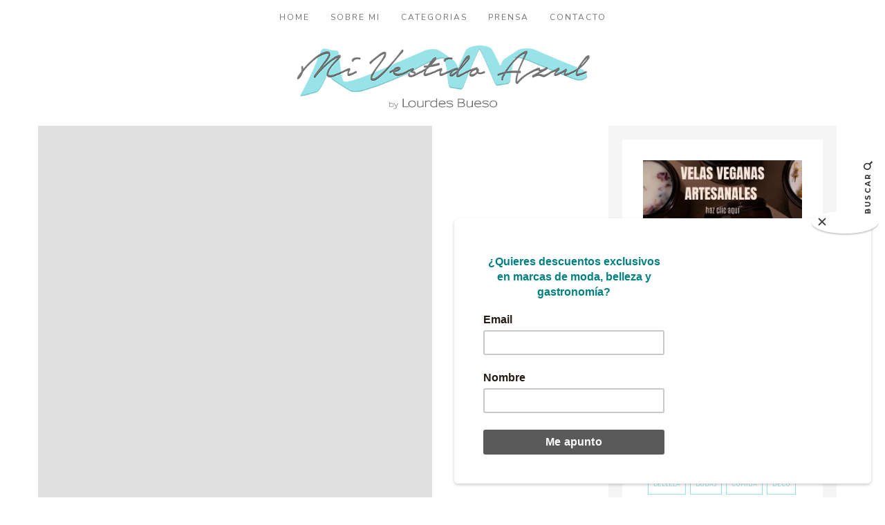

--- FILE ---
content_type: text/html; charset=UTF-8
request_url: https://mivestidoazul.com/looks/empezando-el-2019-con-alegria/attachment/vestidoestampadoescotedepico-look-mivestidoazul-blogger-influencer-castellon-valencia-espan%CC%83a-streestyle-lourdesbueso-blogdemoda-tendencias-estilodevida-belleza-nules-emprendedora2/
body_size: 36289
content:
<!DOCTYPE html> <!--[if lt IE 7]><html class="no-js lt-ie9 lt-ie8 lt-ie7" dir="ltr" lang="es"> <![endif]--> <!--[if IE 7]><html class="no-js lt-ie9 lt-ie8" dir="ltr" lang="es"> <![endif]--> <!--[if IE 8]><html class="no-js lt-ie9" dir="ltr" lang="es"> <![endif]--> <!--[if gt IE 8]><!--><html class="no-js" dir="ltr" lang="es"> <!--<![endif]--><html class="no-js" dir="ltr" lang="es"><head itemscope="itemscope" itemtype="http://schema.org/WebSite"><meta charset="UTF-8"><meta name="viewport" content="width=device-width, initial-scale=1, maximum-scale=1"> <script type="text/javascript">(()=>{var e={};e.g=function(){if("object"==typeof globalThis)return globalThis;try{return this||new Function("return this")()}catch(e){if("object"==typeof window)return window}}(),function({ampUrl:n,isCustomizePreview:t,isAmpDevMode:r,noampQueryVarName:o,noampQueryVarValue:s,disabledStorageKey:i,mobileUserAgents:a,regexRegex:c}){if("undefined"==typeof sessionStorage)return;const d=new RegExp(c);if(!a.some((e=>{const n=e.match(d);return!(!n||!new RegExp(n[1],n[2]).test(navigator.userAgent))||navigator.userAgent.includes(e)})))return;e.g.addEventListener("DOMContentLoaded",(()=>{const e=document.getElementById("amp-mobile-version-switcher");if(!e)return;e.hidden=!1;const n=e.querySelector("a[href]");n&&n.addEventListener("click",(()=>{sessionStorage.removeItem(i)}))}));const g=r&&["paired-browsing-non-amp","paired-browsing-amp"].includes(window.name);if(sessionStorage.getItem(i)||t||g)return;const u=new URL(location.href),m=new URL(n);m.hash=u.hash,u.searchParams.has(o)&&s===u.searchParams.get(o)?sessionStorage.setItem(i,"1"):m.href!==u.href&&(window.stop(),location.replace(m.href))}({"ampUrl":"https:\/\/mivestidoazul.com\/looks\/empezando-el-2019-con-alegria\/attachment\/vestidoestampadoescotedepico-look-mivestidoazul-blogger-influencer-castellon-valencia-espan%CC%83a-streestyle-lourdesbueso-blogdemoda-tendencias-estilodevida-belleza-nules-emprendedora2\/?amp","noampQueryVarName":"noamp","noampQueryVarValue":"mobile","disabledStorageKey":"amp_mobile_redirect_disabled","mobileUserAgents":["Mobile","Android","Silk\/","Kindle","BlackBerry","Opera Mini","Opera Mobi"],"regexRegex":"^\\\/((?:.|\\n)+)\\\/([i]*)$","isCustomizePreview":false,"isAmpDevMode":false})})();</script> <link rel="dns-prefetch" href="//cdn.hu-manity.co" />  <script type="text/javascript">var huOptions = {"appID":"mivestidoazulcom-104a33d","currentLanguage":"es","blocking":true,"globalCookie":false,"isAdmin":false,"privacyConsent":true,"forms":[],"customProviders":[],"customPatterns":[]};</script> <script type="text/javascript" src="https://cdn.hu-manity.co/hu-banner.min.js"></script><title>Vestidoestampadoescotedepico-look-mivestidoazul-blogger-influencer-castellon-valencia-españa-streestyle-lourdesbueso-blogdemoda-tendencias-estilodevida-belleza-nules-emprendedora2 | Mi Vestido Azul Blog</title><meta name="robots" content="max-image-preview:large" /><meta name="author" content="admin"/><link rel="canonical" href="https://mivestidoazul.com/looks/empezando-el-2019-con-alegria/attachment/vestidoestampadoescotedepico-look-mivestidoazul-blogger-influencer-castellon-valencia-espan%cc%83a-streestyle-lourdesbueso-blogdemoda-tendencias-estilodevida-belleza-nules-emprendedora2/" /><meta name="generator" content="All in One SEO (AIOSEO) 4.8.8" /> <script type="application/ld+json" class="aioseo-schema">{"@context":"https:\/\/schema.org","@graph":[{"@type":"BreadcrumbList","@id":"https:\/\/mivestidoazul.com\/looks\/empezando-el-2019-con-alegria\/attachment\/vestidoestampadoescotedepico-look-mivestidoazul-blogger-influencer-castellon-valencia-espan%cc%83a-streestyle-lourdesbueso-blogdemoda-tendencias-estilodevida-belleza-nules-emprendedora2\/#breadcrumblist","itemListElement":[{"@type":"ListItem","@id":"https:\/\/mivestidoazul.com#listItem","position":1,"name":"Home","item":"https:\/\/mivestidoazul.com","nextItem":{"@type":"ListItem","@id":"https:\/\/mivestidoazul.com\/looks\/empezando-el-2019-con-alegria\/attachment\/vestidoestampadoescotedepico-look-mivestidoazul-blogger-influencer-castellon-valencia-espan%cc%83a-streestyle-lourdesbueso-blogdemoda-tendencias-estilodevida-belleza-nules-emprendedora2\/#listItem","name":"Vestidoestampadoescotedepico-look-mivestidoazul-blogger-influencer-castellon-valencia-espan\u0303a-streestyle-lourdesbueso-blogdemoda-tendencias-estilodevida-belleza-nules-emprendedora2"}},{"@type":"ListItem","@id":"https:\/\/mivestidoazul.com\/looks\/empezando-el-2019-con-alegria\/attachment\/vestidoestampadoescotedepico-look-mivestidoazul-blogger-influencer-castellon-valencia-espan%cc%83a-streestyle-lourdesbueso-blogdemoda-tendencias-estilodevida-belleza-nules-emprendedora2\/#listItem","position":2,"name":"Vestidoestampadoescotedepico-look-mivestidoazul-blogger-influencer-castellon-valencia-espan\u0303a-streestyle-lourdesbueso-blogdemoda-tendencias-estilodevida-belleza-nules-emprendedora2","previousItem":{"@type":"ListItem","@id":"https:\/\/mivestidoazul.com#listItem","name":"Home"}}]},{"@type":"ItemPage","@id":"https:\/\/mivestidoazul.com\/looks\/empezando-el-2019-con-alegria\/attachment\/vestidoestampadoescotedepico-look-mivestidoazul-blogger-influencer-castellon-valencia-espan%cc%83a-streestyle-lourdesbueso-blogdemoda-tendencias-estilodevida-belleza-nules-emprendedora2\/#itempage","url":"https:\/\/mivestidoazul.com\/looks\/empezando-el-2019-con-alegria\/attachment\/vestidoestampadoescotedepico-look-mivestidoazul-blogger-influencer-castellon-valencia-espan%cc%83a-streestyle-lourdesbueso-blogdemoda-tendencias-estilodevida-belleza-nules-emprendedora2\/","name":"Vestidoestampadoescotedepico-look-mivestidoazul-blogger-influencer-castellon-valencia-espan\u0303a-streestyle-lourdesbueso-blogdemoda-tendencias-estilodevida-belleza-nules-emprendedora2 | Mi Vestido Azul Blog","inLanguage":"es-ES","isPartOf":{"@id":"https:\/\/mivestidoazul.com\/#website"},"breadcrumb":{"@id":"https:\/\/mivestidoazul.com\/looks\/empezando-el-2019-con-alegria\/attachment\/vestidoestampadoescotedepico-look-mivestidoazul-blogger-influencer-castellon-valencia-espan%cc%83a-streestyle-lourdesbueso-blogdemoda-tendencias-estilodevida-belleza-nules-emprendedora2\/#breadcrumblist"},"author":{"@id":"https:\/\/mivestidoazul.com\/author\/admin\/#author"},"creator":{"@id":"https:\/\/mivestidoazul.com\/author\/admin\/#author"},"datePublished":"2018-12-30T13:25:20+01:00","dateModified":"2018-12-30T13:25:20+01:00"},{"@type":"Organization","@id":"https:\/\/mivestidoazul.com\/#organization","name":"Mi Vestido Azul","description":"Blog de moda, belleza y estilo de vida por Lourdes Bueso","url":"https:\/\/mivestidoazul.com\/","logo":{"@type":"ImageObject","url":"https:\/\/mivestidoazul.com\/wp-content\/uploads\/2016\/04\/logoVestidoAzulOK-02.png","@id":"https:\/\/mivestidoazul.com\/looks\/empezando-el-2019-con-alegria\/attachment\/vestidoestampadoescotedepico-look-mivestidoazul-blogger-influencer-castellon-valencia-espan%cc%83a-streestyle-lourdesbueso-blogdemoda-tendencias-estilodevida-belleza-nules-emprendedora2\/#organizationLogo","width":600,"height":137},"image":{"@id":"https:\/\/mivestidoazul.com\/looks\/empezando-el-2019-con-alegria\/attachment\/vestidoestampadoescotedepico-look-mivestidoazul-blogger-influencer-castellon-valencia-espan%cc%83a-streestyle-lourdesbueso-blogdemoda-tendencias-estilodevida-belleza-nules-emprendedora2\/#organizationLogo"},"sameAs":["https:\/\/www.facebook.com\/mivestidoazul","https:\/\/twitter.com\/mivestidoazul_","https:\/\/www.instagram.com\/mivestidoazulblog","https:\/\/www.pinterest.es\/mivestidoazul\/"]},{"@type":"Person","@id":"https:\/\/mivestidoazul.com\/author\/admin\/#author","url":"https:\/\/mivestidoazul.com\/author\/admin\/","name":"admin","image":{"@type":"ImageObject","@id":"https:\/\/mivestidoazul.com\/looks\/empezando-el-2019-con-alegria\/attachment\/vestidoestampadoescotedepico-look-mivestidoazul-blogger-influencer-castellon-valencia-espan%cc%83a-streestyle-lourdesbueso-blogdemoda-tendencias-estilodevida-belleza-nules-emprendedora2\/#authorImage","url":"https:\/\/secure.gravatar.com\/avatar\/5560b2ee4d8690bbffa0319ef3eeed74235313c37b5d4d35730868d146bf4dc7?s=96&d=mm&r=g","width":96,"height":96,"caption":"admin"}},{"@type":"WebSite","@id":"https:\/\/mivestidoazul.com\/#website","url":"https:\/\/mivestidoazul.com\/","name":"Mi Vestido Azul Blog","description":"Blog de moda, belleza y estilo de vida por Lourdes Bueso","inLanguage":"es-ES","publisher":{"@id":"https:\/\/mivestidoazul.com\/#organization"}}]}</script> <link rel='dns-prefetch' href='//www.googletagmanager.com' /><link rel='dns-prefetch' href='//fonts.googleapis.com' /><link rel='dns-prefetch' href='//pagead2.googlesyndication.com' /><link rel="alternate" type="application/rss+xml" title="Mi Vestido Azul Blog  &raquo; Feed" href="https://mivestidoazul.com/feed/" /><link rel="alternate" type="application/rss+xml" title="Mi Vestido Azul Blog  &raquo; Feed de los comentarios" href="https://mivestidoazul.com/comments/feed/" /><link rel="alternate" type="application/rss+xml" title="Mi Vestido Azul Blog  &raquo; Comentario Vestidoestampadoescotedepico-look-mivestidoazul-blogger-influencer-castellon-valencia-españa-streestyle-lourdesbueso-blogdemoda-tendencias-estilodevida-belleza-nules-emprendedora2 del feed" href="https://mivestidoazul.com/looks/empezando-el-2019-con-alegria/attachment/vestidoestampadoescotedepico-look-mivestidoazul-blogger-influencer-castellon-valencia-espan%cc%83a-streestyle-lourdesbueso-blogdemoda-tendencias-estilodevida-belleza-nules-emprendedora2/feed/" /><link rel="alternate" title="oEmbed (JSON)" type="application/json+oembed" href="https://mivestidoazul.com/wp-json/oembed/1.0/embed?url=https%3A%2F%2Fmivestidoazul.com%2Flooks%2Fempezando-el-2019-con-alegria%2Fattachment%2Fvestidoestampadoescotedepico-look-mivestidoazul-blogger-influencer-castellon-valencia-espan%25cc%2583a-streestyle-lourdesbueso-blogdemoda-tendencias-estilodevida-belleza-nules-emprendedora2%2F" /><link rel="alternate" title="oEmbed (XML)" type="text/xml+oembed" href="https://mivestidoazul.com/wp-json/oembed/1.0/embed?url=https%3A%2F%2Fmivestidoazul.com%2Flooks%2Fempezando-el-2019-con-alegria%2Fattachment%2Fvestidoestampadoescotedepico-look-mivestidoazul-blogger-influencer-castellon-valencia-espan%25cc%2583a-streestyle-lourdesbueso-blogdemoda-tendencias-estilodevida-belleza-nules-emprendedora2%2F&#038;format=xml" /><style id='wp-img-auto-sizes-contain-inline-css' type='text/css'>img:is([sizes=auto i],[sizes^="auto," i]){contain-intrinsic-size:3000px 1500px}
/*# sourceURL=wp-img-auto-sizes-contain-inline-css */</style><style id='wp-emoji-styles-inline-css' type='text/css'>img.wp-smiley, img.emoji {
		display: inline !important;
		border: none !important;
		box-shadow: none !important;
		height: 1em !important;
		width: 1em !important;
		margin: 0 0.07em !important;
		vertical-align: -0.1em !important;
		background: none !important;
		padding: 0 !important;
	}
/*# sourceURL=wp-emoji-styles-inline-css */</style><style id='wp-block-library-inline-css' type='text/css'>:root{--wp-block-synced-color:#7a00df;--wp-block-synced-color--rgb:122,0,223;--wp-bound-block-color:var(--wp-block-synced-color);--wp-admin-theme-color:#007cba;--wp-admin-theme-color--rgb:0,124,186;--wp-admin-theme-color-darker-10:#006ba1;--wp-admin-theme-color-darker-10--rgb:0,107,161;--wp-admin-theme-color-darker-20:#005a87;--wp-admin-theme-color-darker-20--rgb:0,90,135;--wp-admin-border-width-focus:2px}@media (min-resolution:192dpi){:root{--wp-admin-border-width-focus:1.5px}}.wp-element-button{cursor:pointer}:root{--wp--preset--font-size--normal:16px;--wp--preset--font-size--huge:42px}:root .has-very-light-gray-background-color{background-color:#eee}:root .has-very-dark-gray-background-color{background-color:#313131}:root .has-very-light-gray-color{color:#eee}:root .has-very-dark-gray-color{color:#313131}:root .has-vivid-green-cyan-to-vivid-cyan-blue-gradient-background{background:linear-gradient(135deg,#00d084,#0693e3)}:root .has-purple-crush-gradient-background{background:linear-gradient(135deg,#34e2e4,#4721fb 50%,#ab1dfe)}:root .has-hazy-dawn-gradient-background{background:linear-gradient(135deg,#faaca8,#dad0ec)}:root .has-subdued-olive-gradient-background{background:linear-gradient(135deg,#fafae1,#67a671)}:root .has-atomic-cream-gradient-background{background:linear-gradient(135deg,#fdd79a,#004a59)}:root .has-nightshade-gradient-background{background:linear-gradient(135deg,#330968,#31cdcf)}:root .has-midnight-gradient-background{background:linear-gradient(135deg,#020381,#2874fc)}.has-regular-font-size{font-size:1em}.has-larger-font-size{font-size:2.625em}.has-normal-font-size{font-size:var(--wp--preset--font-size--normal)}.has-huge-font-size{font-size:var(--wp--preset--font-size--huge)}.has-text-align-center{text-align:center}.has-text-align-left{text-align:left}.has-text-align-right{text-align:right}#end-resizable-editor-section{display:none}.aligncenter{clear:both}.items-justified-left{justify-content:flex-start}.items-justified-center{justify-content:center}.items-justified-right{justify-content:flex-end}.items-justified-space-between{justify-content:space-between}.screen-reader-text{word-wrap:normal!important;border:0;clip-path:inset(50%);height:1px;margin:-1px;overflow:hidden;padding:0;position:absolute;width:1px}.screen-reader-text:focus{background-color:#ddd;clip-path:none;color:#444;display:block;font-size:1em;height:auto;left:5px;line-height:normal;padding:15px 23px 14px;text-decoration:none;top:5px;width:auto;z-index:100000}html :where(.has-border-color){border-style:solid}html :where([style*=border-top-color]){border-top-style:solid}html :where([style*=border-right-color]){border-right-style:solid}html :where([style*=border-bottom-color]){border-bottom-style:solid}html :where([style*=border-left-color]){border-left-style:solid}html :where([style*=border-width]){border-style:solid}html :where([style*=border-top-width]){border-top-style:solid}html :where([style*=border-right-width]){border-right-style:solid}html :where([style*=border-bottom-width]){border-bottom-style:solid}html :where([style*=border-left-width]){border-left-style:solid}html :where(img[class*=wp-image-]){height:auto;max-width:100%}:where(figure){margin:0 0 1em}html :where(.is-position-sticky){--wp-admin--admin-bar--position-offset:var(--wp-admin--admin-bar--height,0px)}@media screen and (max-width:600px){html :where(.is-position-sticky){--wp-admin--admin-bar--position-offset:0px}}

/*# sourceURL=wp-block-library-inline-css */</style><style id='wp-block-image-inline-css' type='text/css'>.wp-block-image>a,.wp-block-image>figure>a{display:inline-block}.wp-block-image img{box-sizing:border-box;height:auto;max-width:100%;vertical-align:bottom}@media not (prefers-reduced-motion){.wp-block-image img.hide{visibility:hidden}.wp-block-image img.show{animation:show-content-image .4s}}.wp-block-image[style*=border-radius] img,.wp-block-image[style*=border-radius]>a{border-radius:inherit}.wp-block-image.has-custom-border img{box-sizing:border-box}.wp-block-image.aligncenter{text-align:center}.wp-block-image.alignfull>a,.wp-block-image.alignwide>a{width:100%}.wp-block-image.alignfull img,.wp-block-image.alignwide img{height:auto;width:100%}.wp-block-image .aligncenter,.wp-block-image .alignleft,.wp-block-image .alignright,.wp-block-image.aligncenter,.wp-block-image.alignleft,.wp-block-image.alignright{display:table}.wp-block-image .aligncenter>figcaption,.wp-block-image .alignleft>figcaption,.wp-block-image .alignright>figcaption,.wp-block-image.aligncenter>figcaption,.wp-block-image.alignleft>figcaption,.wp-block-image.alignright>figcaption{caption-side:bottom;display:table-caption}.wp-block-image .alignleft{float:left;margin:.5em 1em .5em 0}.wp-block-image .alignright{float:right;margin:.5em 0 .5em 1em}.wp-block-image .aligncenter{margin-left:auto;margin-right:auto}.wp-block-image :where(figcaption){margin-bottom:1em;margin-top:.5em}.wp-block-image.is-style-circle-mask img{border-radius:9999px}@supports ((-webkit-mask-image:none) or (mask-image:none)) or (-webkit-mask-image:none){.wp-block-image.is-style-circle-mask img{border-radius:0;-webkit-mask-image:url('data:image/svg+xml;utf8,<svg viewBox="0 0 100 100" xmlns="http://www.w3.org/2000/svg"><circle cx="50" cy="50" r="50"/></svg>');mask-image:url('data:image/svg+xml;utf8,<svg viewBox="0 0 100 100" xmlns="http://www.w3.org/2000/svg"><circle cx="50" cy="50" r="50"/></svg>');mask-mode:alpha;-webkit-mask-position:center;mask-position:center;-webkit-mask-repeat:no-repeat;mask-repeat:no-repeat;-webkit-mask-size:contain;mask-size:contain}}:root :where(.wp-block-image.is-style-rounded img,.wp-block-image .is-style-rounded img){border-radius:9999px}.wp-block-image figure{margin:0}.wp-lightbox-container{display:flex;flex-direction:column;position:relative}.wp-lightbox-container img{cursor:zoom-in}.wp-lightbox-container img:hover+button{opacity:1}.wp-lightbox-container button{align-items:center;backdrop-filter:blur(16px) saturate(180%);background-color:#5a5a5a40;border:none;border-radius:4px;cursor:zoom-in;display:flex;height:20px;justify-content:center;opacity:0;padding:0;position:absolute;right:16px;text-align:center;top:16px;width:20px;z-index:100}@media not (prefers-reduced-motion){.wp-lightbox-container button{transition:opacity .2s ease}}.wp-lightbox-container button:focus-visible{outline:3px auto #5a5a5a40;outline:3px auto -webkit-focus-ring-color;outline-offset:3px}.wp-lightbox-container button:hover{cursor:pointer;opacity:1}.wp-lightbox-container button:focus{opacity:1}.wp-lightbox-container button:focus,.wp-lightbox-container button:hover,.wp-lightbox-container button:not(:hover):not(:active):not(.has-background){background-color:#5a5a5a40;border:none}.wp-lightbox-overlay{box-sizing:border-box;cursor:zoom-out;height:100vh;left:0;overflow:hidden;position:fixed;top:0;visibility:hidden;width:100%;z-index:100000}.wp-lightbox-overlay .close-button{align-items:center;cursor:pointer;display:flex;justify-content:center;min-height:40px;min-width:40px;padding:0;position:absolute;right:calc(env(safe-area-inset-right) + 16px);top:calc(env(safe-area-inset-top) + 16px);z-index:5000000}.wp-lightbox-overlay .close-button:focus,.wp-lightbox-overlay .close-button:hover,.wp-lightbox-overlay .close-button:not(:hover):not(:active):not(.has-background){background:none;border:none}.wp-lightbox-overlay .lightbox-image-container{height:var(--wp--lightbox-container-height);left:50%;overflow:hidden;position:absolute;top:50%;transform:translate(-50%,-50%);transform-origin:top left;width:var(--wp--lightbox-container-width);z-index:9999999999}.wp-lightbox-overlay .wp-block-image{align-items:center;box-sizing:border-box;display:flex;height:100%;justify-content:center;margin:0;position:relative;transform-origin:0 0;width:100%;z-index:3000000}.wp-lightbox-overlay .wp-block-image img{height:var(--wp--lightbox-image-height);min-height:var(--wp--lightbox-image-height);min-width:var(--wp--lightbox-image-width);width:var(--wp--lightbox-image-width)}.wp-lightbox-overlay .wp-block-image figcaption{display:none}.wp-lightbox-overlay button{background:none;border:none}.wp-lightbox-overlay .scrim{background-color:#fff;height:100%;opacity:.9;position:absolute;width:100%;z-index:2000000}.wp-lightbox-overlay.active{visibility:visible}@media not (prefers-reduced-motion){.wp-lightbox-overlay.active{animation:turn-on-visibility .25s both}.wp-lightbox-overlay.active img{animation:turn-on-visibility .35s both}.wp-lightbox-overlay.show-closing-animation:not(.active){animation:turn-off-visibility .35s both}.wp-lightbox-overlay.show-closing-animation:not(.active) img{animation:turn-off-visibility .25s both}.wp-lightbox-overlay.zoom.active{animation:none;opacity:1;visibility:visible}.wp-lightbox-overlay.zoom.active .lightbox-image-container{animation:lightbox-zoom-in .4s}.wp-lightbox-overlay.zoom.active .lightbox-image-container img{animation:none}.wp-lightbox-overlay.zoom.active .scrim{animation:turn-on-visibility .4s forwards}.wp-lightbox-overlay.zoom.show-closing-animation:not(.active){animation:none}.wp-lightbox-overlay.zoom.show-closing-animation:not(.active) .lightbox-image-container{animation:lightbox-zoom-out .4s}.wp-lightbox-overlay.zoom.show-closing-animation:not(.active) .lightbox-image-container img{animation:none}.wp-lightbox-overlay.zoom.show-closing-animation:not(.active) .scrim{animation:turn-off-visibility .4s forwards}}@keyframes show-content-image{0%{visibility:hidden}99%{visibility:hidden}to{visibility:visible}}@keyframes turn-on-visibility{0%{opacity:0}to{opacity:1}}@keyframes turn-off-visibility{0%{opacity:1;visibility:visible}99%{opacity:0;visibility:visible}to{opacity:0;visibility:hidden}}@keyframes lightbox-zoom-in{0%{transform:translate(calc((-100vw + var(--wp--lightbox-scrollbar-width))/2 + var(--wp--lightbox-initial-left-position)),calc(-50vh + var(--wp--lightbox-initial-top-position))) scale(var(--wp--lightbox-scale))}to{transform:translate(-50%,-50%) scale(1)}}@keyframes lightbox-zoom-out{0%{transform:translate(-50%,-50%) scale(1);visibility:visible}99%{visibility:visible}to{transform:translate(calc((-100vw + var(--wp--lightbox-scrollbar-width))/2 + var(--wp--lightbox-initial-left-position)),calc(-50vh + var(--wp--lightbox-initial-top-position))) scale(var(--wp--lightbox-scale));visibility:hidden}}
/*# sourceURL=https://mivestidoazul.com/wp-content/plugins/gutenberg/build/block-library/blocks/image/style.css */</style><style id='global-styles-inline-css' type='text/css'>:root{--wp--preset--aspect-ratio--square: 1;--wp--preset--aspect-ratio--4-3: 4/3;--wp--preset--aspect-ratio--3-4: 3/4;--wp--preset--aspect-ratio--3-2: 3/2;--wp--preset--aspect-ratio--2-3: 2/3;--wp--preset--aspect-ratio--16-9: 16/9;--wp--preset--aspect-ratio--9-16: 9/16;--wp--preset--color--black: #000000;--wp--preset--color--cyan-bluish-gray: #abb8c3;--wp--preset--color--white: #ffffff;--wp--preset--color--pale-pink: #f78da7;--wp--preset--color--vivid-red: #cf2e2e;--wp--preset--color--luminous-vivid-orange: #ff6900;--wp--preset--color--luminous-vivid-amber: #fcb900;--wp--preset--color--light-green-cyan: #7bdcb5;--wp--preset--color--vivid-green-cyan: #00d084;--wp--preset--color--pale-cyan-blue: #8ed1fc;--wp--preset--color--vivid-cyan-blue: #0693e3;--wp--preset--color--vivid-purple: #9b51e0;--wp--preset--gradient--vivid-cyan-blue-to-vivid-purple: linear-gradient(135deg,rgb(6,147,227) 0%,rgb(155,81,224) 100%);--wp--preset--gradient--light-green-cyan-to-vivid-green-cyan: linear-gradient(135deg,rgb(122,220,180) 0%,rgb(0,208,130) 100%);--wp--preset--gradient--luminous-vivid-amber-to-luminous-vivid-orange: linear-gradient(135deg,rgb(252,185,0) 0%,rgb(255,105,0) 100%);--wp--preset--gradient--luminous-vivid-orange-to-vivid-red: linear-gradient(135deg,rgb(255,105,0) 0%,rgb(207,46,46) 100%);--wp--preset--gradient--very-light-gray-to-cyan-bluish-gray: linear-gradient(135deg,rgb(238,238,238) 0%,rgb(169,184,195) 100%);--wp--preset--gradient--cool-to-warm-spectrum: linear-gradient(135deg,rgb(74,234,220) 0%,rgb(151,120,209) 20%,rgb(207,42,186) 40%,rgb(238,44,130) 60%,rgb(251,105,98) 80%,rgb(254,248,76) 100%);--wp--preset--gradient--blush-light-purple: linear-gradient(135deg,rgb(255,206,236) 0%,rgb(152,150,240) 100%);--wp--preset--gradient--blush-bordeaux: linear-gradient(135deg,rgb(254,205,165) 0%,rgb(254,45,45) 50%,rgb(107,0,62) 100%);--wp--preset--gradient--luminous-dusk: linear-gradient(135deg,rgb(255,203,112) 0%,rgb(199,81,192) 50%,rgb(65,88,208) 100%);--wp--preset--gradient--pale-ocean: linear-gradient(135deg,rgb(255,245,203) 0%,rgb(182,227,212) 50%,rgb(51,167,181) 100%);--wp--preset--gradient--electric-grass: linear-gradient(135deg,rgb(202,248,128) 0%,rgb(113,206,126) 100%);--wp--preset--gradient--midnight: linear-gradient(135deg,rgb(2,3,129) 0%,rgb(40,116,252) 100%);--wp--preset--font-size--small: 13px;--wp--preset--font-size--medium: 20px;--wp--preset--font-size--large: 36px;--wp--preset--font-size--x-large: 42px;--wp--preset--spacing--20: 0.44rem;--wp--preset--spacing--30: 0.67rem;--wp--preset--spacing--40: 1rem;--wp--preset--spacing--50: 1.5rem;--wp--preset--spacing--60: 2.25rem;--wp--preset--spacing--70: 3.38rem;--wp--preset--spacing--80: 5.06rem;--wp--preset--shadow--natural: 6px 6px 9px rgba(0, 0, 0, 0.2);--wp--preset--shadow--deep: 12px 12px 50px rgba(0, 0, 0, 0.4);--wp--preset--shadow--sharp: 6px 6px 0px rgba(0, 0, 0, 0.2);--wp--preset--shadow--outlined: 6px 6px 0px -3px rgb(255, 255, 255), 6px 6px rgb(0, 0, 0);--wp--preset--shadow--crisp: 6px 6px 0px rgb(0, 0, 0);}:where(.is-layout-flex){gap: 0.5em;}:where(.is-layout-grid){gap: 0.5em;}body .is-layout-flex{display: flex;}.is-layout-flex{flex-wrap: wrap;align-items: center;}.is-layout-flex > :is(*, div){margin: 0;}body .is-layout-grid{display: grid;}.is-layout-grid > :is(*, div){margin: 0;}:where(.wp-block-columns.is-layout-flex){gap: 2em;}:where(.wp-block-columns.is-layout-grid){gap: 2em;}:where(.wp-block-post-template.is-layout-flex){gap: 1.25em;}:where(.wp-block-post-template.is-layout-grid){gap: 1.25em;}.has-black-color{color: var(--wp--preset--color--black) !important;}.has-cyan-bluish-gray-color{color: var(--wp--preset--color--cyan-bluish-gray) !important;}.has-white-color{color: var(--wp--preset--color--white) !important;}.has-pale-pink-color{color: var(--wp--preset--color--pale-pink) !important;}.has-vivid-red-color{color: var(--wp--preset--color--vivid-red) !important;}.has-luminous-vivid-orange-color{color: var(--wp--preset--color--luminous-vivid-orange) !important;}.has-luminous-vivid-amber-color{color: var(--wp--preset--color--luminous-vivid-amber) !important;}.has-light-green-cyan-color{color: var(--wp--preset--color--light-green-cyan) !important;}.has-vivid-green-cyan-color{color: var(--wp--preset--color--vivid-green-cyan) !important;}.has-pale-cyan-blue-color{color: var(--wp--preset--color--pale-cyan-blue) !important;}.has-vivid-cyan-blue-color{color: var(--wp--preset--color--vivid-cyan-blue) !important;}.has-vivid-purple-color{color: var(--wp--preset--color--vivid-purple) !important;}.has-black-background-color{background-color: var(--wp--preset--color--black) !important;}.has-cyan-bluish-gray-background-color{background-color: var(--wp--preset--color--cyan-bluish-gray) !important;}.has-white-background-color{background-color: var(--wp--preset--color--white) !important;}.has-pale-pink-background-color{background-color: var(--wp--preset--color--pale-pink) !important;}.has-vivid-red-background-color{background-color: var(--wp--preset--color--vivid-red) !important;}.has-luminous-vivid-orange-background-color{background-color: var(--wp--preset--color--luminous-vivid-orange) !important;}.has-luminous-vivid-amber-background-color{background-color: var(--wp--preset--color--luminous-vivid-amber) !important;}.has-light-green-cyan-background-color{background-color: var(--wp--preset--color--light-green-cyan) !important;}.has-vivid-green-cyan-background-color{background-color: var(--wp--preset--color--vivid-green-cyan) !important;}.has-pale-cyan-blue-background-color{background-color: var(--wp--preset--color--pale-cyan-blue) !important;}.has-vivid-cyan-blue-background-color{background-color: var(--wp--preset--color--vivid-cyan-blue) !important;}.has-vivid-purple-background-color{background-color: var(--wp--preset--color--vivid-purple) !important;}.has-black-border-color{border-color: var(--wp--preset--color--black) !important;}.has-cyan-bluish-gray-border-color{border-color: var(--wp--preset--color--cyan-bluish-gray) !important;}.has-white-border-color{border-color: var(--wp--preset--color--white) !important;}.has-pale-pink-border-color{border-color: var(--wp--preset--color--pale-pink) !important;}.has-vivid-red-border-color{border-color: var(--wp--preset--color--vivid-red) !important;}.has-luminous-vivid-orange-border-color{border-color: var(--wp--preset--color--luminous-vivid-orange) !important;}.has-luminous-vivid-amber-border-color{border-color: var(--wp--preset--color--luminous-vivid-amber) !important;}.has-light-green-cyan-border-color{border-color: var(--wp--preset--color--light-green-cyan) !important;}.has-vivid-green-cyan-border-color{border-color: var(--wp--preset--color--vivid-green-cyan) !important;}.has-pale-cyan-blue-border-color{border-color: var(--wp--preset--color--pale-cyan-blue) !important;}.has-vivid-cyan-blue-border-color{border-color: var(--wp--preset--color--vivid-cyan-blue) !important;}.has-vivid-purple-border-color{border-color: var(--wp--preset--color--vivid-purple) !important;}.has-vivid-cyan-blue-to-vivid-purple-gradient-background{background: var(--wp--preset--gradient--vivid-cyan-blue-to-vivid-purple) !important;}.has-light-green-cyan-to-vivid-green-cyan-gradient-background{background: var(--wp--preset--gradient--light-green-cyan-to-vivid-green-cyan) !important;}.has-luminous-vivid-amber-to-luminous-vivid-orange-gradient-background{background: var(--wp--preset--gradient--luminous-vivid-amber-to-luminous-vivid-orange) !important;}.has-luminous-vivid-orange-to-vivid-red-gradient-background{background: var(--wp--preset--gradient--luminous-vivid-orange-to-vivid-red) !important;}.has-very-light-gray-to-cyan-bluish-gray-gradient-background{background: var(--wp--preset--gradient--very-light-gray-to-cyan-bluish-gray) !important;}.has-cool-to-warm-spectrum-gradient-background{background: var(--wp--preset--gradient--cool-to-warm-spectrum) !important;}.has-blush-light-purple-gradient-background{background: var(--wp--preset--gradient--blush-light-purple) !important;}.has-blush-bordeaux-gradient-background{background: var(--wp--preset--gradient--blush-bordeaux) !important;}.has-luminous-dusk-gradient-background{background: var(--wp--preset--gradient--luminous-dusk) !important;}.has-pale-ocean-gradient-background{background: var(--wp--preset--gradient--pale-ocean) !important;}.has-electric-grass-gradient-background{background: var(--wp--preset--gradient--electric-grass) !important;}.has-midnight-gradient-background{background: var(--wp--preset--gradient--midnight) !important;}.has-small-font-size{font-size: var(--wp--preset--font-size--small) !important;}.has-medium-font-size{font-size: var(--wp--preset--font-size--medium) !important;}.has-large-font-size{font-size: var(--wp--preset--font-size--large) !important;}.has-x-large-font-size{font-size: var(--wp--preset--font-size--x-large) !important;}
/*# sourceURL=global-styles-inline-css */</style><style id='classic-theme-styles-inline-css' type='text/css'>/*! This file is auto-generated */
.wp-block-button__link{color:#fff;background-color:#32373c;border-radius:9999px;box-shadow:none;text-decoration:none;padding:calc(.667em + 2px) calc(1.333em + 2px);font-size:1.125em}.wp-block-file__button{background:#32373c;color:#fff;text-decoration:none}
/*# sourceURL=/wp-includes/css/classic-themes.min.css */</style><link rel='stylesheet' id='titan-adminbar-styles-css' href='https://mivestidoazul.com/wp-content/cache/autoptimize/autoptimize_single_1731ecad1733ac38dafec6a51454ec5f.php?ver=7.3.5' type='text/css' media='all' /><link rel='stylesheet' id='contact-form-7-css' href='https://mivestidoazul.com/wp-content/cache/autoptimize/autoptimize_single_64ac31699f5326cb3c76122498b76f66.php?ver=6.1.2' type='text/css' media='all' /><link rel='stylesheet' id='df-shortcodes-style-css' href='https://mivestidoazul.com/wp-content/cache/autoptimize/autoptimize_single_4cf25d543613b2b67147e24db621e040.php' type='text/css' media='all' /><link rel='stylesheet' id='mc4wp-form-themes-css' href='https://mivestidoazul.com/wp-content/cache/autoptimize/autoptimize_single_afbf3d0bbfa6ce205232ea67532425ca.php?ver=4.10.8' type='text/css' media='all' /><link rel='stylesheet' id='df-layout-css' href='https://mivestidoazul.com/wp-content/themes/applique/assets/css/layout.min.css?ver=1.0.0' type='text/css' media='all' /><link rel='stylesheet' id='df-skin-boxed-css' href='https://mivestidoazul.com/wp-content/themes/applique/assets/css/boxed.min.css?ver=1.0.0' type='text/css' media='all' /><link rel='stylesheet' id='df-layout-child-css' href='https://mivestidoazul.com/wp-content/cache/autoptimize/autoptimize_single_ea7e54c8a4f8ab3441f704b3906818d7.php?ver=c17ae847f7e5a58459a4d52d03452415' type='text/css' media='all' /><link rel='stylesheet' id='font-awesome-css' href='https://mivestidoazul.com/wp-content/themes/applique/assets/css/font-awesome.min.css?ver=4.4.0' type='text/css' media='all' /><link rel='stylesheet' id='ionicons-css' href='https://mivestidoazul.com/wp-content/themes/applique/assets/css/ionicons.min.css?ver=2.0.1' type='text/css' media='all' /><link rel='stylesheet' id='OwlCarousel-css' href='https://mivestidoazul.com/wp-content/themes/applique/assets/css/owl.carousel.min.css?ver=2.0.0' type='text/css' media='all' /><link rel='stylesheet' id='PageLoader-css' href='https://mivestidoazul.com/wp-content/themes/applique/assets/css/page-loader.min.css?ver=2.0.0' type='text/css' media='all' /><link crossorigin="anonymous" rel='stylesheet' id='df-custom-font-css' href='//fonts.googleapis.com/css?family=Dosis%3A300%2C400%2C600%2C700%2C400italic%7CDosis%3A300%2C400%2C600%2C700%2C400italic%7CNunito%3A300%2C400%2C600%2C700%2C400italic%7CMontserrat%3A300%2C400%2C600%2C700%2C400italic%7CDosis%3A300%2C400%2C600%2C700%2C400italic&#038;subset=latin%2Clatin-ext%2Ccyrillic%2Ccyrillic-ext%2Cgreek%2Cgreek-ext%2Cvietnamese' type='text/css' media='all' /> <script type="text/javascript" src="https://mivestidoazul.com/wp-includes/js/jquery/jquery.min.js?ver=3.7.1" id="jquery-core-js"></script> <script defer type="text/javascript" src="https://mivestidoazul.com/wp-includes/js/jquery/jquery-migrate.min.js?ver=3.4.1" id="jquery-migrate-js"></script> <script defer type="text/javascript" src="https://mivestidoazul.com/wp-content/plugins/gutenberg/build/hooks/index.min.js?ver=84e753e2b66eb7028d38" id="wp-hooks-js"></script> <script defer type="text/javascript" src="https://mivestidoazul.com/wp-content/plugins/gutenberg/build/i18n/index.min.js?ver=671c1c41fbf6f13df25a" id="wp-i18n-js"></script> <script defer id="wp-i18n-js-after" src="[data-uri]"></script> 
 <script defer type="text/javascript" src="https://www.googletagmanager.com/gtag/js?id=GT-P35MM7R" id="google_gtagjs-js"></script> <script defer id="google_gtagjs-js-after" src="[data-uri]"></script> <link rel="https://api.w.org/" href="https://mivestidoazul.com/wp-json/" /><link rel="alternate" title="JSON" type="application/json" href="https://mivestidoazul.com/wp-json/wp/v2/media/28523" /><link rel="EditURI" type="application/rsd+xml" title="RSD" href="https://mivestidoazul.com/xmlrpc.php?rsd" /><meta name="generator" content="Site Kit by Google 1.167.0" /><link rel="alternate" type="text/html" media="only screen and (max-width: 640px)" href="https://mivestidoazul.com/looks/empezando-el-2019-con-alegria/attachment/vestidoestampadoescotedepico-look-mivestidoazul-blogger-influencer-castellon-valencia-espan%CC%83a-streestyle-lourdesbueso-blogdemoda-tendencias-estilodevida-belleza-nules-emprendedora2/?amp"><script defer src="[data-uri]"></script> <meta name="google-adsense-platform-account" content="ca-host-pub-2644536267352236"><meta name="google-adsense-platform-domain" content="sitekit.withgoogle.com"><link rel="amphtml" href="https://mivestidoazul.com/looks/empezando-el-2019-con-alegria/attachment/vestidoestampadoescotedepico-look-mivestidoazul-blogger-influencer-castellon-valencia-espan%CC%83a-streestyle-lourdesbueso-blogdemoda-tendencias-estilodevida-belleza-nules-emprendedora2/?amp">  <script type="text/javascript" async="async" src="https://pagead2.googlesyndication.com/pagead/js/adsbygoogle.js?client=ca-pub-7083147120972414&amp;host=ca-host-pub-2644536267352236" crossorigin="anonymous"></script> <style>#amp-mobile-version-switcher{left:0;position:absolute;width:100%;z-index:100}#amp-mobile-version-switcher>a{background-color:#444;border:0;color:#eaeaea;display:block;font-family:-apple-system,BlinkMacSystemFont,Segoe UI,Roboto,Oxygen-Sans,Ubuntu,Cantarell,Helvetica Neue,sans-serif;font-size:16px;font-weight:600;padding:15px 0;text-align:center;-webkit-text-decoration:none;text-decoration:none}#amp-mobile-version-switcher>a:active,#amp-mobile-version-switcher>a:focus,#amp-mobile-version-switcher>a:hover{-webkit-text-decoration:underline;text-decoration:underline}</style><link rel="icon" href="https://mivestidoazul.com/wp-content/uploads/2016/02/cropped-MI-VESTIDO-AZUL-2-32x32.jpg" sizes="32x32" /><link rel="icon" href="https://mivestidoazul.com/wp-content/uploads/2016/02/cropped-MI-VESTIDO-AZUL-2-192x192.jpg" sizes="192x192" /><link rel="apple-touch-icon" href="https://mivestidoazul.com/wp-content/uploads/2016/02/cropped-MI-VESTIDO-AZUL-2-180x180.jpg" /><meta name="msapplication-TileImage" content="https://mivestidoazul.com/wp-content/uploads/2016/02/cropped-MI-VESTIDO-AZUL-2-270x270.jpg" /><style id="df-custom-css" type="text/css">.site-branding img{height:100px;}.site-branding{padding-top:40px;padding-bottom:40px;border-color:#ffffff;background-color:#ffffff;}#masthead .nav-wrapper-inner,.df-mobile-menu,.df-mobile-menu .inner-wrapper{background:#ffffff;}.df-menu-content .content-wrap{background:#ffffff;opacity:.95;}#masthead .nav > li > a,.df-mobile-menu .col-right a,.df-mobile-menu .nav > li > a,.df-mobile-menu .df-social-connect a,#masthead .sticky-btp .scroll-top i{color:#757575;}.df-mobile-menu .df-top,.df-mobile-menu .df-middle,.df-mobile-menu .df-bottom{border-color:#757575;}#masthead .nav > li:hover > a,#masthead .sticky-btp .scroll-top:hover i{color:#515151;}.df-header-inner ul.nav .menu-item > a::after{background:#515151;}@media only screen and ( max-width:768px ){.df-mobile-menu .btnshow,.nav .menu-item .sub-menu .menu-item a{color:#757575;}}.nav li .sub-menu{background:#f4f4f4;}.nav .sub-menu > li > a,.df-mobile-menu .nav .sub-menu > li > a{color:#7c7c7c;}.nav .sub-menu > li:hover > a{color:#848484;background:#ededed;}.nav .menu-item-has-children .sub-menu,.nav .menu-item .sub-menu .menu-item a{border-color:#eaeaea;}.nav .menu-item{text-transform:uppercase;}.df-foot-logo img{height:60px;}.df-footer-bottom{padding-bottom:60px;border-color:#e8e8e8;}.df-footer-bottom{background:#f4f4f4;}.df-footer-bottom,.df-footer-bottom a,.df-footer-bottom p{color:#363636;}.df-footer-bottom a:hover{color:#96e2e7;}.df-footer-bottom .main-navigation .nav a::after{background:#96e2e7;}h1,h2,h3,h4,h5,h6,.widget h4,.display-1,.display-2,.display-3,.display-4,blockquote,.dropcap:first-letter,.df-floating-search-form .label-text{font-family:Dosis,Georgia,Times,serif;font-weight:300;}body{font-family:Dosis,Georgia,Times,serif;font-weight:420;}.main-navigation{font-family:Nunito,Georgia,Times,serif;font-weight:400;}.df-post-on,.df-single-category,.df-postmeta span,.df-page-subtitle,.df-header span,.featured-area,.post_tag a,.widget_calendar caption,.widget_calendar tfoot a,.widget_recent_entries .post-date,.df_separator a.link,.df-social-connect .social-text,.site-footer .df-misc-section .df-misc-text,.related-post-content .entry-terms a,.df-banner-widget span,.df-misc-section{font-family:Montserrat,Georgia,Times,serif;font-weight:400;}.df-pagination,.button,button,input[type="submit"],input[type="reset"],input[type="button"],.widget_tag_cloud a{font-family:Dosis,Georgia,Times,serif;font-weight:400;}.df-wrapper{background-color:#ffffff;}.df-sidebar .widget:not(.banner-widget):not(.category-widget):not(.recent-big-widget),.blog-widget-area-wrap .widget:not(.banner-widget):not(.category-widget):not(.recent-big-widget),.grid-wrapper,.df-postmeta-wrapper,.df-skin-boxed .type-post.df-list .df-inner-posts,.df-affiliate .df-affiliate-title span,.single .df-content,.page .df-content,.search .grid-wrapper,.search .df-postmeta-wrapper,.df-skin-boxed .type-post .df-post-title .boxed-wrap,.df-skin-boxed .type-page .df-post-title .boxed-wrap,.df-skin-boxed .type-post.df-standard .df-affiliate,.df-skin-boxed .type-page.df-standard .df-affiliate,body:not(.single) .sticky .sticky-content,.df-skin-boxed .front-content .widget:not(.banner-widget):not(.category-widget):not(.recent-big-widget),.df-skin-boxed .front-content .recent-big-widget .ver2 li,.df-skin-boxed .type-post.df-standard .entry-content,.df-skin-boxed .type-page.df-standard .entry-content,.df-skin-boxed .df-sidebar .recent-big-widget .ver2,.df-skin-boxed .type-page.df-list-full .row,.df-skin-boxed .type-post.df-list-full .row{background-color:#ffffff;}.df-skin-boxed .grid-outer{border-color:#ffffff;}.df_separator a.link,.widget_text a,.df-content a,.entry-content a,.df-single-category a,.df-post-on a,.df-postmeta .comment-permalink,.author-content .author-social a,.df-pagination.df-single-paging .text-content a .more-article,.related-post-content .entry-terms a,.comment-head .reply a,.comment-head .edit a,.comments-area a,.logged-in-as a,.widget_categories li a,.widget td a,.widget .related-post-content .entry-terms a,.widget_archive a,.widget_meta li a,.widget_pages li a,.widget_recent_comments .recentcomments a,.widget_zilla_likes_widget li a,.widget_rss a,.widget_nav_menu li a,.about-widget a{color:#74dce8;}input:focus,select:focus,textarea:focus,input:hover,select:hover,textarea:hover{border-color:#74dce8;}h1 a:focus,h2 a:focus,h3 a:focus,h4 a:focus,h5 a:focus,h6 a:focus,.widget_text a:hover,h1 a:hover,h2 a:hover,h3 a:hover,h4 a:hover,h5 a:hover,h6 a:hover,.entry-content a:hover,.df-single-category a:hover,.df-content a:hover,.df-post-on a:hover,.df-postmeta .comment-permalink:hover,.author-content .author-social a:hover,.df-pagination.df-single-paging .text-content a:hover .more-article,.related-post-content .entry-terms a:hover,.comment-head .reply a:hover,.comment-head .edit a:hover,.comments-area .comment-author a:hover,.comments-area a:hover,.logged-in-as a:hover,.widget_categories li a:hover,.widget td a:hover,.widget .related-post-content .entry-terms a:hover,.widget_archive a:hover,.widget_meta li a:hover,.widget_pages li a:hover,.widget_recent_comments .recentcomments a:hover,.widget_recent_entries li a:hover,.widget_zilla_likes_widget li a:hover,.widget_rss a:hover,.widget_nav_menu li a:hover,.df-misc-search:hover,.df-misc-mail:hover,.df-misc-archive:hover,.about-widget a:hover,.author-name:hover a,.comment-author:hover a,.related-title:hover a,.custom-archive h4:hover a,.df-single-paging h4:hover a{color:#7f7f7f;}h1,h2,h3,h4,h5,h6,blockquote,h1 a,h2 a,h3 a,h4 a,h5 a,h6 a,.df-related-post .related-post-title,.df-related-post .related-title,.comment-reply-title,.widget_recent_entries li a,.df-content h2 a,.author-name a,.comment-author a,.related-title a,.custom-archive h4 a,.df-single-paging h4 a{color:#686868;}p,table,li,dl,address,label,.widget_text,.df-floating-subscription,.df-floating-subscription p{color:#666666;}.df-header-title:not(.df-add_image) .df-header span,.df-postmeta .df-share,.df-post-meta,.df-page-subtitle,.df-social-connect a,.df-misc-section a,.like-btn a,.df-share li a,.df-single-paging .prev-article,.df-comments-meta,.comment-head .comment-published,.widget.quote-widget strong,.widget.widget_recent_entries .post-date,.widget_zilla_likes_widget .zilla-likes-count,.widget_rss .rss-date,.recent-big-widget .df-post-on,.about-widget ul a .fa-facebook,.about-widget ul a .fa-twitter,.about-widget ul a .fa-google-plus,.about-widget ul a .fa-pinterest,.about-widget ul a .fa-instagram,.about-widget ul a .fa-heart,.about-widget ul a .fa-rss{color:#363636;}.df-postmeta,.widget h4,.recent-big-widget .separator,.df-skin-light .widget > h4:before,.df-skin-light .df-sidebar .widget h4:before,.df-skin-light .sticky-sidebar,.df-skin-light .widget li,.df-skin-boxed .type-post.df-list .df-inner-posts,.df-skin-boxed .type-page.df-list .df-inner-posts,.df-skin-boxed .type-post .grid-wrapper,.df-skin-boxed .type-page .grid-wrapper,.df-skin-boxed .type-page.df-list,.df-skin-boxed .type-post.df-list,.df-skin-boxed .df-sidebar .widget:not(.banner-widget):not(.category-widget):not(.recent-big-widget),.df-skin-boxed .type-post,.df-skin-boxed .type-page,.df-pagenav div > a,.df-skin-boxed .type-post.df-standard .df-postmeta-wrapper,.df-skin-boxed .type-page.df-standard .df-postmeta-wrapper,.df-skin-boxed .type-post.df-standard .entry-content,.df-skin-boxed .type-page.df-standard .entry-content,.df-skin-boxed .type-post.df-standard:not(.sticky) .df-post-title,.df-skin-boxed .type-page .grid-wrapper,.df-skin-boxed .type-page[class*='col-md-'] .df-postmeta-wrapper,.df-skin-boxed .type-post.df-standard .df-affiliate,.df-skin-boxed .type-page.df-standard .df-affiliate,.df-skin-boxed .df-sidebar .recent-big-widget .ver2,.df-skin-boxed .type-page:not(.df-standard):not(.df-list) .df-postmeta-wrapper,.df-skin-boxed .df-inner-posts,.df-skin-boxed .type-page.df-list-full .row,.df-skin-boxed .type-post.df-list-full .row{border-color:#ffffff;}.df-skin-boxed .type-page.df-list-full .df-postmeta-wrapper,.df-skin-boxed .type-post.df-list-full .df-postmeta-wrapper{border-color:#ffffff!important;}svg{stroke:#ffffff;}.column-12 .recent-big-widget .df-single-category:after,.column-12 .recent-big-widget .df-post-on:after,.column-2 .col-md-8 .recent-big-widget .df-single-category:after,.column-2 .col-md-8 .recent-big-widget .df-post-on:after{background-color:#ffffff;}.button,input[type="submit"],input[type="reset"],input[type="button"]{background:#96e2e7;border:#96e2e7;}.button:hover,input[type="submit"]:hover,input[type="reset"]:hover,input[type="button"]:hover{background:#afafaf;border:#afafaf;color:#ffffff;}.button.outline,button.outline,input[type="submit"].outline,input[type="reset"].outline,input[type="button"].outline,.df-pagenav div > a,.df-page-numbers ul > li > .page-numbers,.df-page-numbers ul > li > .page-numbers.dots,.df-page-numbers ul > li > .page-numbers.dots:hover,.df-page-numbers ul > li > .page-numbers.dots:focus,.widget_tag_cloud a,.single .post_tag a{border-color:#96e2e7;color:#96e2e7;}.button.outline:hover,button.outline:hover,input[type="submit"].outline:hover,input[type="reset"].outline:hover,input[type="button"].outline:hover,.df-pagenav div > a:hover,.df-pagenav div > a:focus,.df-page-numbers ul > li > .page-numbers.current,.df-page-numbers ul > li > .page-numbers.current:hover,.df-page-numbers ul > li > .page-numbers.current:focus,.df-page-numbers ul > li > .page-numbers:hover,.df-page-numbers ul > li > .page-numbers:focus,.widget_tag_cloud a:hover,.single .post_tag a:hover,.df-content-pagination span.button:not(.none){background:#96e2e7;border-color:#96e2e7;color:#ffffff;}.df-pagenav .nav-next i,.df-pagenav .nav-prev i{border-color:#96e2e7;}.df-page-numbers .next i,.df-page-numbers .prev i{border-color:#96e2e7;}.widget h4,.recent-big-widget h3{color:#96e2e7;}.ajax_loader{background:#FFFFFF;}.featured-area h1{font-style:200;text-transform:normal;}</style><style type="text/css">.about-widget img.aligncenter {
margin-top: 30px;
}

.df-skin-boxed .df-sidebar .widget:not(.banner-widget):not(.category-widget):not(.recent-big-widget) {
    border: 20px solid #f5f5f5;
}

#masthead .nav-wrapper-inner, .df-mobile-menu, .df-mobile-menu .inner-wrapper {
    background: #fff;
}
.widget h4, .recent-big-widget h3 {
    color: #505050;
    font-size: 32px;
}
#content-wrap .df-social-connect i {
    line-height: 20px;
    width: 15px;
    height: 20px;
    text-align: center;
    font-size: 17px;
    color: #808080;
}
 .site-branding {
    padding-top: 10px;
    padding-bottom: 20px;
    border-color: #FFF;
    background-color: #FFF;
}

.df-header h1 {
    color: #706E6F;
}

.featured-area h1 {
    font-size: 70px;
}

.df-header-title {
    padding: 10px 10px;
}
.df-banner-widget h3 {
    font-size: 48px;
}

.comment-author, .comments-area .edit, .comments-area .reply, .comments-area .sep, .comments-date {

    text-transform: capitalize;
    font-size: 23px;
}

@media only screen and (max-width:980px){
.featured-area h1 {
    font-size: 40px !important;
}
}

.df-skin-boxed .df-sidebar .widget:not(.banner-widget):not(.category-widget):not(.recent-big-widget) {
    border: 20px solid #F5F5F5;
}</style><meta name="getlinko-verify-code" content="getlinko-verify-NzY=" /> <script data-ad-client="ca-pub-7083147120972414" async src="https://pagead2.googlesyndication.com/pagead/js/adsbygoogle.js"></script> <script defer id="mcjs" src="[data-uri]"></script> <meta name="p:domain_verify" content="ae509c4f72fb0ed5717150d3ccf8add4"/></head><body data-rsssl=1 
class="attachment wp-singular attachment-template-default single single-attachment postid-28523 attachmentid-28523 attachment-jpeg wp-theme-applique wp-child-theme-applique-child cookies-not-set df-skin-boxed chrome osx " dir="ltr" itemscope="itemscope" itemtype="http://schema.org/WebPage"><div class="ajax_loader"><div class="ajax_loader_1"><div class="double_pulse"><div class="double-bounce1" style="background-color:#96e2e7"></div><div class="double-bounce2" style="background-color:#96e2e7"></div></div></div></div><div id="wrapper" class="df-wrapper"><div class="df-mobile-menu"><div class="inner-wrapper container"><div class="df-ham-menu"><div class="col-left"> <a href="#"> <span class="df-top"></span> <span class="df-middle"></span> <span class="df-bottom"></span> </a></div><div class="col-right"> <a href="#" class="mobile-subs"><i class="ion-ios-email-outline"></i></a> <a href="#" class="mobile-search"><i class="ion-ios-search-strong"></i></a></div></div><div class="df-menu-content"><div class="content-wrap"><div class="main-navigation" role="navigation" itemscope="itemscope" itemtype="http://schema.org/SiteNavigationElement"><div class="nav-wrapper-inner "><div class="sticky-logo"> <a href="https://mivestidoazul.com/" class="df-sitename" title="Mi Vestido Azul Blog " itemprop="headline"> <img src="https://s605407805.mialojamiento.es/wp-content/uploads/2016/02/lazo.png" alt="Mi Vestido Azul Blog "> </a></div><div class="container"><ul class="nav aligncenter"><li id="menu-item-15693" class="menu-item menu-item-type-custom menu-item-object-custom menu-item-home menu-item-15693"><a rel="no-follow" href="https://mivestidoazul.com/">Home</a></li><li id="menu-item-14355" class="menu-item menu-item-type-post_type menu-item-object-page menu-item-14355"><a rel="no-follow" href="https://mivestidoazul.com/sobre-mi/">Sobre mi</a></li><li id="menu-item-14367" class="menu-item menu-item-type-custom menu-item-object-custom menu-item-has-children menu-parent-item menu-item-14367"><a rel="no-follow" href="#">Categorias</a><ul class="sub-menu"><li id="menu-item-14357" class="menu-item menu-item-type-taxonomy menu-item-object-category menu-item-14357"><a rel="no-follow" href="https://mivestidoazul.com/blog/looks/">Looks</a></li><li id="menu-item-14359" class="menu-item menu-item-type-taxonomy menu-item-object-category menu-item-14359"><a rel="no-follow" href="https://mivestidoazul.com/blog/fashion/">Moda</a></li><li id="menu-item-14360" class="menu-item menu-item-type-taxonomy menu-item-object-category menu-item-14360"><a rel="no-follow" href="https://mivestidoazul.com/blog/beauty/">Belleza</a></li><li id="menu-item-14361" class="menu-item menu-item-type-taxonomy menu-item-object-category menu-item-14361"><a rel="no-follow" href="https://mivestidoazul.com/blog/lifestyle/">Lifestyle</a></li><li id="menu-item-14368" class="menu-item menu-item-type-taxonomy menu-item-object-category menu-item-14368"><a rel="no-follow" href="https://mivestidoazul.com/blog/wedding/">Bodas</a></li></ul></li><li id="menu-item-14351" class="menu-item menu-item-type-post_type menu-item-object-page menu-item-14351"><a rel="no-follow" href="https://mivestidoazul.com/prensa/">Prensa</a></li><li id="menu-item-14354" class="menu-item menu-item-type-post_type menu-item-object-page menu-item-14354"><a rel="no-follow" href="https://mivestidoazul.com/contacto/">Contacto</a></li></ul></div><div class="sticky-btp"> <a class="scroll-top"><i class="ion-ios-arrow-thin-up"></i><i class="ion-ios-arrow-thin-up"></i></a></div></div></div><div class="df-social-connect"></div></div></div></div></div><div id="masthead" role="banner" itemscope="itemscope" itemtype="http://schema.org/WPHeader"><div class="df-header-inner"><div class="main-navigation" role="navigation" itemscope="itemscope" itemtype="http://schema.org/SiteNavigationElement"><div class="nav-wrapper-inner "><div class="sticky-logo"> <a href="https://mivestidoazul.com/" class="df-sitename" title="Mi Vestido Azul Blog " itemprop="headline"> <img src="https://s605407805.mialojamiento.es/wp-content/uploads/2016/02/lazo.png" alt="Mi Vestido Azul Blog "> </a></div><div class="container"><ul class="nav aligncenter"><li class="menu-item menu-item-type-custom menu-item-object-custom menu-item-home menu-item-15693"><a rel="no-follow" href="https://mivestidoazul.com/">Home</a></li><li class="menu-item menu-item-type-post_type menu-item-object-page menu-item-14355"><a rel="no-follow" href="https://mivestidoazul.com/sobre-mi/">Sobre mi</a></li><li class="menu-item menu-item-type-custom menu-item-object-custom menu-item-has-children menu-parent-item menu-item-14367"><a rel="no-follow" href="#">Categorias</a><ul class="sub-menu"><li class="menu-item menu-item-type-taxonomy menu-item-object-category menu-item-14357"><a rel="no-follow" href="https://mivestidoazul.com/blog/looks/">Looks</a></li><li class="menu-item menu-item-type-taxonomy menu-item-object-category menu-item-14359"><a rel="no-follow" href="https://mivestidoazul.com/blog/fashion/">Moda</a></li><li class="menu-item menu-item-type-taxonomy menu-item-object-category menu-item-14360"><a rel="no-follow" href="https://mivestidoazul.com/blog/beauty/">Belleza</a></li><li class="menu-item menu-item-type-taxonomy menu-item-object-category menu-item-14361"><a rel="no-follow" href="https://mivestidoazul.com/blog/lifestyle/">Lifestyle</a></li><li class="menu-item menu-item-type-taxonomy menu-item-object-category menu-item-14368"><a rel="no-follow" href="https://mivestidoazul.com/blog/wedding/">Bodas</a></li></ul></li><li class="menu-item menu-item-type-post_type menu-item-object-page menu-item-14351"><a rel="no-follow" href="https://mivestidoazul.com/prensa/">Prensa</a></li><li class="menu-item menu-item-type-post_type menu-item-object-page menu-item-14354"><a rel="no-follow" href="https://mivestidoazul.com/contacto/">Contacto</a></li></ul></div><div class="sticky-btp"> <a class="scroll-top"><i class="ion-ios-arrow-thin-up"></i><i class="ion-ios-arrow-thin-up"></i></a></div></div></div><div id="branding" class="site-branding border-bottom aligncenter"><div class="container"> <a href="https://mivestidoazul.com/" class="df-sitename" title="Mi Vestido Azul Blog " id="site-title" itemprop="headline"> <img src="https://mivestidoazul.com/wp-content/uploads/2016/04/logoVestidoAzulOK-02.png" alt="Mi Vestido Azul Blog "> </a></div></div></div></div><div id="content-wrap"><div class="main-sidebar-container container"><div class="row"><div id="df-content" class="df-content col-md-8" role="main" itemprop="mainContentOfPage"><div class=""><div id="post-28523" class="post-28523 attachment type-attachment status-inherit hentry" itemscope="itemscope" itemtype="http://schema.org/ImageObject" role="article"><div class="df-post-wrapper"><div class="clear"></div><div class="featured-media  "><img src="https://mivestidoazul.com/wp-content/themes/applique/assets/images/grid-dummy.jpg"></div><div class="entry-content" itemprop="text"><p class="attachment"><a href='https://mivestidoazul.com/wp-content/uploads/2019/01/Vestidoestampadoescotedepico-look-mivestidoazul-blogger-influencer-castellon-valencia-españa-streestyle-lourdesbueso-blogdemoda-tendencias-estilodevida-belleza-nules-emprendedora2.jpg'><img fetchpriority="high" decoding="async" width="225" height="300" src="https://mivestidoazul.com/wp-content/uploads/2019/01/Vestidoestampadoescotedepico-look-mivestidoazul-blogger-influencer-castellon-valencia-españa-streestyle-lourdesbueso-blogdemoda-tendencias-estilodevida-belleza-nules-emprendedora2-225x300.jpg" class="attachment-medium size-medium" alt="" srcset="https://mivestidoazul.com/wp-content/uploads/2019/01/Vestidoestampadoescotedepico-look-mivestidoazul-blogger-influencer-castellon-valencia-españa-streestyle-lourdesbueso-blogdemoda-tendencias-estilodevida-belleza-nules-emprendedora2-225x300.jpg 225w, https://mivestidoazul.com/wp-content/uploads/2019/01/Vestidoestampadoescotedepico-look-mivestidoazul-blogger-influencer-castellon-valencia-españa-streestyle-lourdesbueso-blogdemoda-tendencias-estilodevida-belleza-nules-emprendedora2-768x1024.jpg 768w, https://mivestidoazul.com/wp-content/uploads/2019/01/Vestidoestampadoescotedepico-look-mivestidoazul-blogger-influencer-castellon-valencia-españa-streestyle-lourdesbueso-blogdemoda-tendencias-estilodevida-belleza-nules-emprendedora2-600x800.jpg 600w" sizes="(max-width: 225px) 100vw, 225px" /></a></p></div><div class="clear"></div><div class="clear"></div><div class="df-postmeta-wrapper"><div class="df-postmeta border-top"><div class="clear"></div><div class="col-left alignleft"><span itemtype="http://schema.org/Comment" itemscope="itemscope" itemprop="comment"><a class="comment-permalink perma" href="https://mivestidoazul.com/looks/empezando-el-2019-con-alegria/attachment/vestidoestampadoescotedepico-look-mivestidoazul-blogger-influencer-castellon-valencia-espan%cc%83a-streestyle-lourdesbueso-blogdemoda-tendencias-estilodevida-belleza-nules-emprendedora2/?noamp=mobile#respond" itemprop="url">No hay comentarios</a></span></div><div class="col-right alignright"><ul class="df-share"><li><span>Compartir</span></li><li><a class="df-facebook" target="_blank" href="https://www.facebook.com/sharer/sharer.php?u=https://mivestidoazul.com/looks/empezando-el-2019-con-alegria/attachment/vestidoestampadoescotedepico-look-mivestidoazul-blogger-influencer-castellon-valencia-espan%cc%83a-streestyle-lourdesbueso-blogdemoda-tendencias-estilodevida-belleza-nules-emprendedora2/"><i class="fa fa-facebook"></i><i class="fa fa-facebook"></i></a></li><li><a class="df-twitter" target="_blank" href="https://twitter.com/home?status=Check%20out%20this%20article:%20Vestidoestampadoescotedepico-look-mivestidoazul-blogger-influencer-castellon-valencia-espan%CC%83a-streestyle-lourdesbueso-blogdemoda-tendencias-estilodevida-belleza-nules-emprendedora2%20-%20https://mivestidoazul.com/looks/empezando-el-2019-con-alegria/attachment/vestidoestampadoescotedepico-look-mivestidoazul-blogger-influencer-castellon-valencia-espan%cc%83a-streestyle-lourdesbueso-blogdemoda-tendencias-estilodevida-belleza-nules-emprendedora2/"><i class="fa fa-twitter"></i><i class="fa fa-twitter"></i></a></li><li><a class="df-google" target="_blank" href="https://plus.google.com/share?url=https://mivestidoazul.com/looks/empezando-el-2019-con-alegria/attachment/vestidoestampadoescotedepico-look-mivestidoazul-blogger-influencer-castellon-valencia-espan%cc%83a-streestyle-lourdesbueso-blogdemoda-tendencias-estilodevida-belleza-nules-emprendedora2/"><i class="fa fa-google-plus"></i><i class="fa fa-google-plus"></i></a></li><li><a class="df-pinterest" target="_blank" href="https://pinterest.com/pin/create/button/?url=https://mivestidoazul.com/looks/empezando-el-2019-con-alegria/attachment/vestidoestampadoescotedepico-look-mivestidoazul-blogger-influencer-castellon-valencia-espan%cc%83a-streestyle-lourdesbueso-blogdemoda-tendencias-estilodevida-belleza-nules-emprendedora2/&amp;media=https://mivestidoazul.com/wp-content/uploads/2019/01/Vestidoestampadoescotedepico-look-mivestidoazul-blogger-influencer-castellon-valencia-españa-streestyle-lourdesbueso-blogdemoda-tendencias-estilodevida-belleza-nules-emprendedora2.jpg&amp;description=Vestidoestampadoescotedepico-look-mivestidoazul-blogger-influencer-castellon-valencia-espan%CC%83a-streestyle-lourdesbueso-blogdemoda-tendencias-estilodevida-belleza-nules-emprendedora2"><i class="fa fa-pinterest"></i><i class="fa fa-pinterest"></i></a></li></ul></div><div class="clear"></div></div><svg version="1.1" id="Layer_1" xmlns="http://www.w3.org/2000/svg" xmlns:xlink="http://www.w3.org/1999/xlink" width="100%" height="8px" viewBox="550 5 100 8"> <g> <polygon fill="#231F20" points="24.629,8.174 30.374,13 30.925,13 24.629,7.711   "/> <polygon fill="#231F20" points="26.034,5 35.558,13 36.108,13 26.586,5   "/> <polygon fill="#231F20" points="31.415,5 40.94,13 41.489,13 31.966,5    "/> <polygon fill="#231F20" points="36.465,5 45.801,12.842 46.231,12.741 37.017,5   "/> <polygon fill="#231F20" points="48.755,10.627 42.058,5 41.506,5 48.325,10.728   "/> <polygon fill="#231F20" points="51.237,8.441 47.144,5 46.592,5 50.808,8.542     "/> <polygon fill="#231F20" points="53.657,6.223 52.202,5 51.649,5 53.228,6.324     "/> <polygon fill="#231F20" points="55.733,5 46.849,13 47.392,13 56.276,5   "/> <polygon fill="#231F20" points="60.874,5 51.987,13 52.532,13 61.417,5   "/> <polygon fill="#231F20" points="66.455,5 66.015,5 57.128,13 57.671,13 66.536,5.018  "/> <polygon fill="#231F20" points="68.174,7.684 62.269,13 62.812,13 68.174,8.172 68.174,8.174 73.919,13 74.47,13 68.174,7.711  "/> <polygon fill="#231F20" points="24.629,11.547 26.358,13 26.909,13 24.629,11.085     "/> <polygon fill="#231F20" points="68.174,11.025 65.979,13 66.522,13 68.174,11.514 68.174,11.547 69.903,13 70.454,13  68.174,11.085   "/> <polygon fill="#231F20" points="69.579,5 79.103,13 79.653,13 70.131,5   "/> <polygon fill="#231F20" points="74.96,5 84.485,13 85.035,13 75.511,5    "/> <polygon fill="#231F20" points="80.01,5 89.346,12.842 89.777,12.741 80.562,5    "/> <polygon fill="#231F20" points="92.3,10.627 85.603,5 85.051,5 91.87,10.728  "/> <polygon fill="#231F20" points="94.782,8.441 90.688,5 90.137,5 94.353,8.542     "/> <polygon fill="#231F20" points="97.202,6.223 95.747,5 95.194,5 96.772,6.324     "/> <polygon fill="#231F20" points="99.278,5 90.395,13 90.937,13 99.821,5   "/> <polygon fill="#231F20" points="104.419,5 95.532,13 96.077,13 104.962,5     "/> <polygon fill="#231F20" points="110,5 109.56,5 100.673,13 101.216,13 110.081,5.018  "/> <polygon fill="#231F20" points="111.719,7.684 105.813,13 106.356,13 111.719,8.172 111.719,8.174 117.464,13 118.015,13  111.719,7.711   "/> <polygon fill="#231F20" points="111.719,11.025 109.524,13 110.067,13 111.719,11.514 111.719,11.547 113.448,13 113.999,13  111.719,11.085  "/> <polygon fill="#231F20" points="113.124,5 122.647,13 123.198,13 113.676,5   "/> <polygon fill="#231F20" points="118.505,5 128.03,13 128.58,13 119.056,5     "/> <polygon fill="#231F20" points="123.555,5 132.891,12.842 133.322,12.741 124.106,5   "/> <polygon fill="#231F20" points="135.845,10.627 129.147,5 128.596,5 135.415,10.728   "/> <polygon fill="#231F20" points="138.327,8.441 134.233,5 133.682,5 137.897,8.542     "/> <polygon fill="#231F20" points="140.747,6.223 139.292,5 138.739,5 140.317,6.324     "/> <polygon fill="#231F20" points="142.823,5 133.939,13 134.481,13 143.366,5   "/> <polygon fill="#231F20" points="147.964,5 139.077,13 139.622,13 148.507,5   "/> <polygon fill="#231F20" points="153.545,5 153.104,5 144.218,13 144.761,13 153.626,5.018     "/> <polygon fill="#231F20" points="155.264,7.684 149.358,13 149.901,13 155.264,8.172 155.264,8.174 161.009,13 161.56,13  155.264,7.711   "/> <polygon fill="#231F20" points="155.264,11.025 153.069,13 153.612,13 155.264,11.514 155.264,11.547 156.993,13 157.544,13  155.264,11.085  "/> <polygon fill="#231F20" points="156.669,5 166.192,13 166.743,13 157.221,5   "/> <polygon fill="#231F20" points="162.05,5 171.575,13 172.125,13 162.601,5    "/> <polygon fill="#231F20" points="167.1,5 176.436,12.842 176.867,12.741 167.651,5     "/> <polygon fill="#231F20" points="179.39,10.627 172.692,5 172.141,5 178.96,10.728     "/> <polygon fill="#231F20" points="181.872,8.441 177.778,5 177.227,5 181.442,8.542     "/> <polygon fill="#231F20" points="184.292,6.223 182.837,5 182.284,5 183.862,6.324     "/> <polygon fill="#231F20" points="186.368,5 177.484,13 178.026,13 186.911,5   "/> <polygon fill="#231F20" points="191.509,5 182.622,13 183.167,13 192.052,5   "/> <polygon fill="#231F20" points="197.09,5 196.649,5 187.763,13 188.306,13 197.171,5.018  "/> <polygon fill="#231F20" points="198.809,7.684 192.903,13 193.446,13 198.809,8.172 198.809,8.174 204.554,13 205.104,13  198.809,7.711   "/> <polygon fill="#231F20" points="198.809,11.025 196.614,13 197.157,13 198.809,11.514 198.809,11.547 200.538,13 201.089,13  198.809,11.085  "/> <polygon fill="#231F20" points="200.214,5 209.737,13 210.288,13 200.766,5   "/> <polygon fill="#231F20" points="205.595,5 215.12,13 215.67,13 206.146,5     "/> <polygon fill="#231F20" points="210.645,5 219.98,12.842 220.412,12.741 211.196,5    "/> <polygon fill="#231F20" points="222.935,10.627 216.237,5 215.686,5 222.505,10.728   "/> <polygon fill="#231F20" points="225.417,8.441 221.323,5 220.771,5 224.987,8.542     "/> <polygon fill="#231F20" points="227.837,6.223 226.382,5 225.829,5 227.407,6.324     "/> <polygon fill="#231F20" points="229.913,5 221.029,13 221.571,13 230.456,5   "/> <polygon fill="#231F20" points="235.054,5 226.167,13 226.712,13 235.597,5   "/> <polygon fill="#231F20" points="240.635,5 240.194,5 231.308,13 231.851,13 240.716,5.018     "/> <polygon fill="#231F20" points="242.354,7.684 236.448,13 236.991,13 242.354,8.172 242.354,8.174 248.099,13 248.649,13  242.354,7.711   "/> <polygon fill="#231F20" points="242.354,11.025 240.159,13 240.702,13 242.354,11.514 242.354,11.547 244.083,13 244.634,13  242.354,11.085  "/> <polygon fill="#231F20" points="243.759,5 253.282,13 253.833,13 244.311,5   "/> <polygon fill="#231F20" points="249.14,5 258.665,13 259.215,13 249.69,5     "/> <polygon fill="#231F20" points="254.189,5 263.525,12.842 263.957,12.741 254.741,5   "/> <polygon fill="#231F20" points="266.479,10.627 259.782,5 259.23,5 266.05,10.728     "/> <polygon fill="#231F20" points="268.962,8.441 264.868,5 264.316,5 268.532,8.542     "/> <polygon fill="#231F20" points="271.382,6.223 269.927,5 269.374,5 270.952,6.324     "/> <polygon fill="#231F20" points="273.458,5 264.574,13 265.116,13 274.001,5   "/> <polygon fill="#231F20" points="278.599,5 269.712,13 270.257,13 279.142,5   "/> <polygon fill="#231F20" points="284.18,5 283.739,5 274.853,13 275.396,13 284.261,5.018  "/> <polygon fill="#231F20" points="285.898,7.684 279.993,13 280.536,13 285.898,8.172 285.898,8.174 291.644,13 292.194,13  285.898,7.711   "/> <polygon fill="#231F20" points="285.898,11.025 283.704,13 284.247,13 285.898,11.514 285.898,11.547 287.628,13 288.179,13  285.898,11.085  "/> <polygon fill="#231F20" points="287.304,5 296.827,13 297.378,13 287.855,5   "/> <polygon fill="#231F20" points="292.685,5 302.21,13 302.76,13 293.235,5     "/> <polygon fill="#231F20" points="297.734,5 307.07,12.842 307.502,12.741 298.286,5    "/> <polygon fill="#231F20" points="310.024,10.627 303.327,5 302.775,5 309.595,10.728   "/> <polygon fill="#231F20" points="312.507,8.441 308.413,5 307.861,5 312.077,8.542     "/> <polygon fill="#231F20" points="314.927,6.223 313.472,5 312.919,5 314.497,6.324     "/> <polygon fill="#231F20" points="317.003,5 308.119,13 308.661,13 317.546,5   "/> <polygon fill="#231F20" points="322.144,5 313.257,13 313.802,13 322.687,5   "/> <polygon fill="#231F20" points="327.725,5 327.284,5 318.397,13 318.94,13 327.806,5.018  "/> <polygon fill="#231F20" points="329.443,7.684 323.538,13 324.081,13 329.443,8.172 329.443,8.174 335.188,13 335.739,13  329.443,7.711   "/> <polygon fill="#231F20" points="329.443,11.025 327.249,13 327.792,13 329.443,11.514 329.443,11.547 331.173,13 331.724,13  329.443,11.085  "/> <polygon fill="#231F20" points="330.849,5 340.372,13 340.923,13 331.4,5     "/> <polygon fill="#231F20" points="336.229,5 345.755,13 346.305,13 336.78,5    "/> <polygon fill="#231F20" points="341.279,5 350.615,12.842 351.047,12.741 341.831,5   "/> <polygon fill="#231F20" points="353.569,10.627 346.872,5 346.32,5 353.14,10.728     "/> <polygon fill="#231F20" points="356.052,8.441 351.958,5 351.406,5 355.622,8.542     "/> <polygon fill="#231F20" points="358.472,6.223 357.017,5 356.464,5 358.042,6.324     "/> <polygon fill="#231F20" points="360.548,5 351.664,13 352.206,13 361.091,5   "/> <polygon fill="#231F20" points="365.688,5 356.802,13 357.347,13 366.231,5   "/> <polygon fill="#231F20" points="371.27,5 370.829,5 361.942,13 362.485,13 371.351,5.018  "/> <polygon fill="#231F20" points="372.988,7.684 367.083,13 367.626,13 372.988,8.172 372.988,8.174 378.733,13 379.284,13  372.988,7.711   "/> <polygon fill="#231F20" points="372.988,11.025 370.794,13 371.337,13 372.988,11.514 372.988,11.547 374.718,13 375.269,13  372.988,11.085  "/> <polygon fill="#231F20" points="374.394,5 383.917,13 384.468,13 374.945,5   "/> <polygon fill="#231F20" points="379.774,5 389.3,13 389.85,13 380.325,5  "/> <polygon fill="#231F20" points="384.824,5 394.16,12.842 394.592,12.741 385.376,5    "/> <polygon fill="#231F20" points="397.114,10.627 390.417,5 389.865,5 396.685,10.728   "/> <polygon fill="#231F20" points="399.597,8.441 395.503,5 394.951,5 399.167,8.542     "/> <polygon fill="#231F20" points="402.017,6.223 400.562,5 400.009,5 401.587,6.324     "/> <polygon fill="#231F20" points="404.093,5 395.209,13 395.751,13 404.636,5   "/> <polygon fill="#231F20" points="409.233,5 400.347,13 400.892,13 409.776,5   "/> <polygon fill="#231F20" points="414.814,5 414.374,5 405.487,13 406.03,13 414.896,5.018  "/> <polygon fill="#231F20" points="416.533,7.684 410.628,13 411.171,13 416.533,8.172 416.533,8.174 422.278,13 422.829,13  416.533,7.711   "/> <polygon fill="#231F20" points="416.533,11.025 414.339,13 414.882,13 416.533,11.514 416.533,11.547 418.263,13 418.813,13  416.533,11.085  "/> <polygon fill="#231F20" points="417.938,5 427.462,13 428.013,13 418.49,5    "/> <polygon fill="#231F20" points="423.319,5 432.845,13 433.395,13 423.87,5    "/> <polygon fill="#231F20" points="428.369,5 437.705,12.842 438.137,12.741 428.921,5   "/> <polygon fill="#231F20" points="440.659,10.627 433.962,5 433.41,5 440.229,10.728    "/> <polygon fill="#231F20" points="443.142,8.441 439.048,5 438.496,5 442.712,8.542     "/> <polygon fill="#231F20" points="445.562,6.223 444.106,5 443.554,5 445.132,6.324     "/> <polygon fill="#231F20" points="447.638,5 438.754,13 439.296,13 448.181,5   "/> <polygon fill="#231F20" points="452.778,5 443.892,13 444.437,13 453.321,5   "/> <polygon fill="#231F20" points="458.359,5 457.919,5 449.032,13 449.575,13 458.44,5.018  "/> <polygon fill="#231F20" points="460.078,7.684 454.173,13 454.716,13 460.078,8.172 460.078,8.174 465.823,13 466.374,13  460.078,7.711   "/> <polygon fill="#231F20" points="460.078,11.025 457.884,13 458.427,13 460.078,11.514 460.078,11.547 461.808,13 462.358,13  460.078,11.085  "/> <polygon fill="#231F20" points="461.483,5 471.007,13 471.558,13 462.035,5   "/> <polygon fill="#231F20" points="466.864,5 476.39,13 476.939,13 467.415,5    "/> <polygon fill="#231F20" points="471.914,5 481.25,12.842 481.682,12.741 472.466,5    "/> <polygon fill="#231F20" points="484.204,10.627 477.507,5 476.955,5 483.774,10.728   "/> <polygon fill="#231F20" points="486.687,8.441 482.593,5 482.041,5 486.257,8.542     "/> <polygon fill="#231F20" points="489.106,6.223 487.651,5 487.099,5 488.677,6.324     "/> <polygon fill="#231F20" points="491.183,5 482.299,13 482.841,13 491.726,5   "/> <polygon fill="#231F20" points="496.323,5 487.437,13 487.981,13 496.866,5   "/> <polygon fill="#231F20" points="501.904,5 501.464,5 492.577,13 493.12,13 501.985,5.018  "/> <polygon fill="#231F20" points="503.623,7.684 497.718,13 498.261,13 503.623,8.172 503.623,8.174 509.368,13 509.919,13  503.623,7.711   "/> <polygon fill="#231F20" points="503.623,11.025 501.429,13 501.972,13 503.623,11.514 503.623,11.547 505.353,13 505.903,13  503.623,11.085  "/> <polygon fill="#231F20" points="505.028,5 514.552,13 515.103,13 505.58,5    "/> <polygon fill="#231F20" points="510.409,5 519.935,13 520.484,13 510.96,5    "/> <polygon fill="#231F20" points="515.459,5 524.795,12.842 525.227,12.741 516.011,5   "/> <polygon fill="#231F20" points="527.749,10.627 521.052,5 520.5,5 527.319,10.728     "/> <polygon fill="#231F20" points="530.231,8.441 526.138,5 525.586,5 529.802,8.542     "/> <polygon fill="#231F20" points="532.651,6.223 531.196,5 530.644,5 532.222,6.324     "/> <polygon fill="#231F20" points="534.728,5 525.844,13 526.386,13 535.271,5   "/> <polygon fill="#231F20" points="539.868,5 530.981,13 531.526,13 540.411,5   "/> <polygon fill="#231F20" points="545.449,5 545.009,5 536.122,13 536.665,13 545.53,5.018  "/> <polygon fill="#231F20" points="547.168,7.684 541.263,13 541.806,13 547.168,8.172 547.168,8.174 552.913,13 553.464,13  547.168,7.711   "/> <polygon fill="#231F20" points="547.168,11.025 544.974,13 545.517,13 547.168,11.514 547.168,11.547 548.897,13 549.448,13  547.168,11.085  "/> <polygon fill="#231F20" points="548.573,5 558.097,13 558.647,13 549.125,5   "/> <polygon fill="#231F20" points="553.954,5 563.479,13 564.029,13 554.505,5   "/> <polygon fill="#231F20" points="559.004,5 568.34,12.842 568.771,12.741 559.556,5    "/> <polygon fill="#231F20" points="571.294,10.627 564.597,5 564.045,5 570.864,10.728   "/> <polygon fill="#231F20" points="573.776,8.441 569.683,5 569.131,5 573.347,8.542     "/> <polygon fill="#231F20" points="576.196,6.223 574.741,5 574.188,5 575.767,6.324     "/> <polygon fill="#231F20" points="578.272,5 569.389,13 569.931,13 578.815,5   "/> <polygon fill="#231F20" points="583.413,5 574.526,13 575.071,13 583.956,5   "/> <polygon fill="#231F20" points="588.994,5 588.554,5 579.667,13 580.21,13 589.075,5.018  "/> <polygon fill="#231F20" points="590.713,7.684 584.808,13 585.351,13 590.713,8.172 590.713,8.174 596.458,13 597.009,13  590.713,7.711   "/> <polygon fill="#231F20" points="590.713,11.025 588.519,13 589.062,13 590.713,11.514 590.713,11.547 592.442,13 592.993,13  590.713,11.085  "/> <polygon fill="#231F20" points="592.118,5 601.642,13 602.192,13 592.67,5    "/> <polygon fill="#231F20" points="597.499,5 607.024,13 607.574,13 598.05,5    "/> <polygon fill="#231F20" points="602.549,5 611.885,12.842 612.316,12.741 603.101,5   "/> <polygon fill="#231F20" points="614.839,10.627 608.142,5 607.59,5 614.409,10.728    "/> <polygon fill="#231F20" points="617.321,8.441 613.228,5 612.676,5 616.892,8.542     "/> <polygon fill="#231F20" points="619.741,6.223 618.286,5 617.733,5 619.312,6.324     "/> <polygon fill="#231F20" points="621.817,5 612.934,13 613.476,13 622.36,5    "/> <polygon fill="#231F20" points="626.958,5 618.071,13 618.616,13 627.501,5   "/> <polygon fill="#231F20" points="632.539,5 632.099,5 623.212,13 623.755,13 632.62,5.018  "/> <polygon fill="#231F20" points="634.258,7.684 628.353,13 628.896,13 634.258,8.172 634.258,8.174 640.003,13 640.554,13  634.258,7.711   "/> <polygon fill="#231F20" points="634.258,11.025 632.063,13 632.606,13 634.258,11.514 634.258,11.547 635.987,13 636.538,13  634.258,11.085  "/> <polygon fill="#231F20" points="635.663,5 645.187,13 645.737,13 636.215,5   "/> <polygon fill="#231F20" points="641.044,5 650.569,13 651.119,13 641.595,5   "/> <polygon fill="#231F20" points="646.094,5 655.43,12.842 655.861,12.741 646.646,5    "/> <polygon fill="#231F20" points="658.384,10.627 651.687,5 651.135,5 657.954,10.728   "/> <polygon fill="#231F20" points="660.866,8.441 656.772,5 656.221,5 660.437,8.542     "/> <polygon fill="#231F20" points="663.286,6.223 661.831,5 661.278,5 662.856,6.324     "/> <polygon fill="#231F20" points="665.362,5 656.479,13 657.021,13 665.905,5   "/> <polygon fill="#231F20" points="670.503,5 661.616,13 662.161,13 671.046,5   "/> <polygon fill="#231F20" points="676.084,5 675.644,5 666.757,13 667.3,13 676.165,5.018   "/> <polygon fill="#231F20" points="677.803,7.684 671.897,13 672.44,13 677.803,8.172 677.803,8.174 683.548,13 684.099,13  677.803,7.711   "/> <polygon fill="#231F20" points="677.803,11.025 675.608,13 676.151,13 677.803,11.514 677.803,11.547 679.532,13 680.083,13  677.803,11.085  "/> <polygon fill="#231F20" points="679.208,5 688.731,13 689.282,13 679.76,5    "/> <polygon fill="#231F20" points="684.589,5 694.114,13 694.664,13 685.14,5    "/> <polygon fill="#231F20" points="689.639,5 698.975,12.842 699.406,12.741 690.19,5    "/> <polygon fill="#231F20" points="701.929,10.627 695.231,5 694.68,5 701.499,10.728    "/> <polygon fill="#231F20" points="704.411,8.441 700.317,5 699.766,5 703.981,8.542     "/> <polygon fill="#231F20" points="706.831,6.223 705.376,5 704.823,5 706.401,6.324     "/> <polygon fill="#231F20" points="708.907,5 700.023,13 700.565,13 709.45,5    "/> <polygon fill="#231F20" points="714.048,5 705.161,13 705.706,13 714.591,5   "/> <polygon fill="#231F20" points="719.629,5 719.188,5 710.302,13 710.845,13 719.71,5.018  "/> <polygon fill="#231F20" points="721.348,7.684 715.442,13 715.985,13 721.348,8.172 721.348,8.174 727.093,13 727.644,13  721.348,7.711   "/> <polygon fill="#231F20" points="721.348,11.025 719.153,13 719.696,13 721.348,11.514 721.348,11.547 723.077,13 723.628,13  721.348,11.085  "/> <polygon fill="#231F20" points="722.753,5 732.276,13 732.827,13 723.305,5   "/> <polygon fill="#231F20" points="728.134,5 737.659,13 738.209,13 728.685,5   "/> <polygon fill="#231F20" points="733.184,5 742.52,12.842 742.951,12.741 733.735,5    "/> <polygon fill="#231F20" points="745.474,10.627 738.776,5 738.225,5 745.044,10.728   "/> <polygon fill="#231F20" points="747.956,8.441 743.862,5 743.311,5 747.526,8.542     "/> <polygon fill="#231F20" points="750.376,6.223 748.921,5 748.368,5 749.946,6.324     "/> <polygon fill="#231F20" points="752.452,5 743.568,13 744.11,13 752.995,5    "/> <polygon fill="#231F20" points="757.593,5 748.706,13 749.251,13 758.136,5   "/> <polygon fill="#231F20" points="763.174,5 762.733,5 753.847,13 754.39,13 763.255,5.018  "/> <polygon fill="#231F20" points="764.893,7.684 758.987,13 759.53,13 764.893,8.172 764.893,8.174 770.638,13 771.188,13  764.893,7.711   "/> <polygon fill="#231F20" points="764.893,11.025 762.698,13 763.241,13 764.893,11.514 764.893,11.547 766.622,13 767.173,13  764.893,11.085  "/> <polygon fill="#231F20" points="766.298,5 775.821,13 776.372,13 766.85,5    "/> <polygon fill="#231F20" points="771.679,5 781.204,13 781.754,13 772.229,5   "/> <polygon fill="#231F20" points="776.729,5 786.064,12.842 786.496,12.741 777.28,5    "/> <polygon fill="#231F20" points="789.019,10.627 782.321,5 781.77,5 788.589,10.728    "/> <polygon fill="#231F20" points="791.501,8.441 787.407,5 786.855,5 791.071,8.542     "/> <polygon fill="#231F20" points="793.921,6.223 792.466,5 791.913,5 793.491,6.324     "/> <polygon fill="#231F20" points="795.997,5 787.113,13 787.655,13 796.54,5    "/> <polygon fill="#231F20" points="801.138,5 792.251,13 792.796,13 801.681,5   "/> <polygon fill="#231F20" points="806.719,5 806.278,5 797.392,13 797.935,13 806.8,5.018   "/> <polygon fill="#231F20" points="808.438,7.684 802.532,13 803.075,13 808.438,8.172 808.438,8.174 814.183,13 814.733,13  808.438,7.711   "/> <polygon fill="#231F20" points="808.438,11.025 806.243,13 806.786,13 808.438,11.514 808.438,11.547 810.167,13 810.718,13  808.438,11.085  "/> <polygon fill="#231F20" points="809.843,5 819.366,13 819.917,13 810.395,5   "/> <polygon fill="#231F20" points="815.224,5 824.749,13 825.299,13 815.774,5   "/> <polygon fill="#231F20" points="820.273,5 829.609,12.842 830.041,12.741 820.825,5   "/> <polygon fill="#231F20" points="832.563,10.627 825.866,5 825.314,5 832.134,10.728   "/> <polygon fill="#231F20" points="835.046,8.441 830.952,5 830.4,5 834.616,8.542   "/> <polygon fill="#231F20" points="837.466,6.223 836.011,5 835.458,5 837.036,6.324     "/> <polygon fill="#231F20" points="839.542,5 830.658,13 831.2,13 840.085,5     "/> <polygon fill="#231F20" points="844.683,5 835.796,13 836.341,13 845.226,5   "/> <polygon fill="#231F20" points="850.264,5 849.823,5 840.937,13 841.479,13 850.345,5.018     "/> <polygon fill="#231F20" points="851.982,7.684 846.077,13 846.62,13 851.982,8.172 851.982,8.174 857.728,13 858.278,13  851.982,7.711   "/> <polygon fill="#231F20" points="851.982,11.025 849.788,13 850.331,13 851.982,11.514 851.982,11.547 853.712,13 854.263,13  851.982,11.085  "/> <polygon fill="#231F20" points="853.388,5 862.911,13 863.462,13 853.939,5   "/> <polygon fill="#231F20" points="858.769,5 868.294,13 868.844,13 859.319,5   "/> <polygon fill="#231F20" points="863.818,5 873.154,12.842 873.586,12.741 864.37,5    "/> <polygon fill="#231F20" points="876.108,10.627 869.411,5 868.859,5 875.679,10.728   "/> <polygon fill="#231F20" points="878.591,8.441 874.497,5 873.945,5 878.161,8.542     "/> <polygon fill="#231F20" points="881.011,6.223 879.556,5 879.003,5 880.581,6.324     "/> <polygon fill="#231F20" points="883.087,5 874.203,13 874.745,13 883.63,5    "/> <polygon fill="#231F20" points="888.228,5 879.341,13 879.886,13 888.771,5   "/> <polygon fill="#231F20" points="893.809,5 893.368,5 884.481,13 885.024,13 893.89,5.018  "/> <polygon fill="#231F20" points="895.527,7.684 889.622,13 890.165,13 895.527,8.172 895.527,8.174 901.272,13 901.823,13  895.527,7.711   "/> <polygon fill="#231F20" points="895.527,11.025 893.333,13 893.876,13 895.527,11.514 895.527,11.547 897.257,13 897.808,13  895.527,11.085  "/> <polygon fill="#231F20" points="896.933,5 906.456,13 907.007,13 897.484,5   "/> <polygon fill="#231F20" points="902.313,5 911.839,13 912.389,13 902.864,5   "/> <polygon fill="#231F20" points="907.363,5 916.699,12.842 917.131,12.741 907.915,5   "/> <polygon fill="#231F20" points="919.653,10.627 912.956,5 912.404,5 919.224,10.728   "/> <polygon fill="#231F20" points="922.136,8.441 918.042,5 917.49,5 921.706,8.542  "/> <polygon fill="#231F20" points="924.556,6.223 923.101,5 922.548,5 924.126,6.324     "/> <polygon fill="#231F20" points="926.632,5 917.748,13 918.29,13 927.175,5    "/> <polygon fill="#231F20" points="931.772,5 922.886,13 923.431,13 932.315,5   "/> <polygon fill="#231F20" points="937.354,5 936.913,5 928.026,13 928.569,13 937.435,5.018     "/> <polygon fill="#231F20" points="939.072,7.684 933.167,13 933.71,13 939.072,8.172 939.072,8.174 944.817,13 945.368,13  939.072,7.711   "/> <polygon fill="#231F20" points="939.072,11.025 936.878,13 937.421,13 939.072,11.514 939.072,11.547 940.802,13 941.353,13  939.072,11.085  "/> <polygon fill="#231F20" points="940.478,5 950.001,13 950.552,13 941.029,5   "/> <polygon fill="#231F20" points="945.858,5 955.384,13 955.934,13 946.409,5   "/> <polygon fill="#231F20" points="950.908,5 960.244,12.842 960.676,12.741 951.46,5    "/> <polygon fill="#231F20" points="963.198,10.627 956.501,5 955.949,5 962.769,10.728   "/> <polygon fill="#231F20" points="965.681,8.441 961.587,5 961.035,5 965.251,8.542     "/> <polygon fill="#231F20" points="968.101,6.223 966.646,5 966.093,5 967.671,6.324     "/> <polygon fill="#231F20" points="970.177,5 961.293,13 961.835,13 970.72,5    "/> <polygon fill="#231F20" points="975.317,5 966.431,13 966.976,13 975.86,5    "/> <polygon fill="#231F20" points="980.898,5 980.458,5 971.571,13 972.114,13 980.979,5.018     "/> <polygon fill="#231F20" points="982.617,7.684 976.712,13 977.255,13 982.617,8.172 982.617,8.174 988.362,13 988.913,13  982.617,7.711   "/> <polygon fill="#231F20" points="982.617,11.025 980.423,13 980.966,13 982.617,11.514 982.617,11.547 984.347,13 984.897,13  982.617,11.085  "/> <polygon fill="#231F20" points="984.022,5 993.546,13 994.097,13 984.574,5   "/> <polygon fill="#231F20" points="989.403,5 998.929,13 999.479,13 989.954,5   "/> <polygon fill="#231F20" points="994.453,5 1003.789,12.842 1004.221,12.741 995.005,5     "/> <polygon fill="#231F20" points="1006.743,10.627 1000.046,5 999.494,5 1006.313,10.728    "/> <polygon fill="#231F20" points="1009.226,8.441 1005.132,5 1004.58,5 1008.796,8.542  "/> <polygon fill="#231F20" points="1011.646,6.223 1010.19,5 1009.638,5 1011.216,6.324  "/> <polygon fill="#231F20" points="1013.722,5 1004.838,13 1005.38,13 1014.265,5    "/> <polygon fill="#231F20" points="1018.862,5 1009.976,13 1010.521,13 1019.405,5   "/> <polygon fill="#231F20" points="1024.443,5 1024.003,5 1015.116,13 1015.659,13 1024.524,5.018    "/> <polygon fill="#231F20" points="1026.162,7.684 1020.257,13 1020.8,13 1026.162,8.172 1026.162,8.174 1031.907,13 1032.458,13  1026.162,7.711  "/> <polygon fill="#231F20" points="1026.162,11.025 1023.968,13 1024.511,13 1026.162,11.514 1026.162,11.547 1027.892,13  1028.442,13 1026.162,11.085     "/> <polygon fill="#231F20" points="1027.567,5 1037.091,13 1037.642,13 1028.119,5   "/> <polygon fill="#231F20" points="1032.948,5 1042.474,13 1043.023,13 1033.499,5   "/> <polygon fill="#231F20" points="1037.998,5 1047.334,12.842 1047.766,12.741 1038.55,5    "/> <polygon fill="#231F20" points="1050.288,10.627 1043.591,5 1043.039,5 1049.858,10.728   "/> <polygon fill="#231F20" points="1052.771,8.441 1048.677,5 1048.125,5 1052.341,8.542     "/> <polygon fill="#231F20" points="1055.19,6.223 1053.735,5 1053.183,5 1054.761,6.324  "/> <polygon fill="#231F20" points="1057.267,5 1048.383,13 1048.925,13 1057.81,5    "/> <polygon fill="#231F20" points="1062.407,5 1053.521,13 1054.065,13 1062.95,5    "/> <polygon fill="#231F20" points="1067.988,5 1067.548,5 1058.661,13 1059.204,13 1068.069,5.018    "/> <polygon fill="#231F20" points="1069.707,7.684 1063.802,13 1064.345,13 1069.707,8.172 1069.707,8.174 1075.452,13 1076.003,13  1069.707,7.711  "/> <polygon fill="#231F20" points="1069.707,11.025 1067.513,13 1068.056,13 1069.707,11.514 1069.707,11.547 1071.437,13  1071.987,13 1069.707,11.085     "/> <polygon fill="#231F20" points="1071.112,5 1080.636,13 1081.187,13 1071.664,5   "/> <polygon fill="#231F20" points="1076.493,5 1086.019,13 1086.568,13 1077.044,5   "/> <polygon fill="#231F20" points="1081.543,5 1090.879,12.842 1091.311,12.741 1082.095,5   "/> <polygon fill="#231F20" points="1093.833,10.627 1087.136,5 1086.584,5 1093.403,10.728   "/> <polygon fill="#231F20" points="1096.315,8.441 1092.222,5 1091.67,5 1095.886,8.542  "/> <polygon fill="#231F20" points="1098.735,6.223 1097.28,5 1096.728,5 1098.306,6.324  "/> <polygon fill="#231F20" points="1100.812,5 1091.928,13 1092.47,13 1101.354,5    "/> <polygon fill="#231F20" points="1105.952,5 1097.065,13 1097.61,13 1106.495,5    "/> <polygon fill="#231F20" points="1111.533,5 1111.093,5 1102.206,13 1102.749,13 1111.614,5.018    "/> <polygon fill="#231F20" points="1113.252,7.684 1107.347,13 1107.89,13 1113.252,8.172 1113.252,8.174 1118.997,13 1119.548,13  1113.252,7.711  "/> <polygon fill="#231F20" points="1113.252,11.025 1111.058,13 1111.601,13 1113.252,11.514 1113.252,11.547 1114.981,13  1115.532,13 1113.252,11.085     "/> <polygon fill="#231F20" points="1114.657,5 1124.181,13 1124.731,13 1115.209,5   "/> <polygon fill="#231F20" points="1120.038,5 1129.563,13 1130.113,13 1120.589,5   "/> <polygon fill="#231F20" points="1125.088,5 1134.424,12.842 1134.855,12.741 1125.64,5    "/> <polygon fill="#231F20" points="1137.378,10.627 1130.681,5 1130.129,5 1136.948,10.728   "/> <polygon fill="#231F20" points="1139.86,8.441 1135.767,5 1135.215,5 1139.431,8.542  "/> <polygon fill="#231F20" points="1142.28,6.223 1140.825,5 1140.272,5 1141.851,6.324  "/> <polygon fill="#231F20" points="1144.356,5 1135.473,13 1136.015,13 1144.899,5   "/> <polygon fill="#231F20" points="1149.497,5 1140.61,13 1141.155,13 1150.04,5     "/> <polygon fill="#231F20" points="1155.078,5 1154.638,5 1145.751,13 1146.294,13 1155.159,5.018    "/> <polygon fill="#231F20" points="1156.797,7.684 1150.892,13 1151.435,13 1156.797,8.172 1156.797,8.174 1162.542,13 1163.093,13  1156.797,7.711  "/> <polygon fill="#231F20" points="1156.797,11.025 1154.603,13 1155.146,13 1156.797,11.514 1156.797,11.547 1158.526,13  1159.077,13 1156.797,11.085     "/> <polygon fill="#231F20" points="1158.202,5 1167.726,13 1168.276,13 1158.754,5   "/> <polygon fill="#231F20" points="1163.583,5 1173.108,13 1173.658,13 1164.134,5   "/> <polygon fill="#231F20" points="1168.633,5 1177.969,12.842 1178.4,12.741 1169.185,5     "/> <polygon fill="#231F20" points="1180.923,10.627 1174.226,5 1173.674,5 1180.493,10.728   "/> <polygon fill="#231F20" points="1183.405,8.441 1179.312,5 1178.76,5 1182.976,8.542  "/> <polygon fill="#231F20" points="1185.825,6.223 1184.37,5 1183.817,5 1185.396,6.324  "/> <polygon fill="#231F20" points="1187.901,5 1179.018,13 1179.56,13 1188.444,5    "/> <polygon fill="#231F20" points="1193.042,5 1184.155,13 1184.7,13 1193.585,5     "/> <polygon fill="#231F20" points="1189.296,13 1189.839,13 1194.629,8.688 1194.629,8.199   "/> <polygon fill="#231F20" points="1194.629,13 1194.629,12.827 1194.437,13     "/> </g> </svg></div><div class="df-pagination df-single-paging"><div class="row"><div class="nav-prev col-md-6 col-sm-12"><div class="df-page-image alignleft"><img src="https://mivestidoazul.com/wp-content/uploads/2019/01/Vestidoestampadoescotedepico-look-mivestidoazul-blogger-influencer-castellon-valencia-españa-streestyle-lourdesbueso-blogdemoda-tendencias-estilodevida-belleza-nules-emprendedora9-150x150.jpg"><a href="https://mivestidoazul.com/looks/empezando-el-2019-con-alegria/" rel="prev"><span class="df-page-inner-image"><i class="ion-ios-arrow-thin-left"></i></span></a></div><div class="text-content"><a href="https://mivestidoazul.com/looks/empezando-el-2019-con-alegria/" rel="prev"><span class="prev-article">Entrada anterior</span></a><h4><a href="https://mivestidoazul.com/looks/empezando-el-2019-con-alegria/" rel="prev">Empezando el 2019 con alegría</a></h4><a href="https://mivestidoazul.com/looks/empezando-el-2019-con-alegria/" rel="prev"><span class="more-article">Leer Más</span></a></div></div><div class="nav-next col-md-6 col-sm-12"></div><div class="clear"></div></div><svg version="1.1" id="Layer_1" xmlns="http://www.w3.org/2000/svg" xmlns:xlink="http://www.w3.org/1999/xlink" width="100%" height="8px" viewBox="550 5 100 8"> <g> <polygon fill="#231F20" points="24.629,8.174 30.374,13 30.925,13 24.629,7.711   "/> <polygon fill="#231F20" points="26.034,5 35.558,13 36.108,13 26.586,5   "/> <polygon fill="#231F20" points="31.415,5 40.94,13 41.489,13 31.966,5    "/> <polygon fill="#231F20" points="36.465,5 45.801,12.842 46.231,12.741 37.017,5   "/> <polygon fill="#231F20" points="48.755,10.627 42.058,5 41.506,5 48.325,10.728   "/> <polygon fill="#231F20" points="51.237,8.441 47.144,5 46.592,5 50.808,8.542     "/> <polygon fill="#231F20" points="53.657,6.223 52.202,5 51.649,5 53.228,6.324     "/> <polygon fill="#231F20" points="55.733,5 46.849,13 47.392,13 56.276,5   "/> <polygon fill="#231F20" points="60.874,5 51.987,13 52.532,13 61.417,5   "/> <polygon fill="#231F20" points="66.455,5 66.015,5 57.128,13 57.671,13 66.536,5.018  "/> <polygon fill="#231F20" points="68.174,7.684 62.269,13 62.812,13 68.174,8.172 68.174,8.174 73.919,13 74.47,13 68.174,7.711  "/> <polygon fill="#231F20" points="24.629,11.547 26.358,13 26.909,13 24.629,11.085     "/> <polygon fill="#231F20" points="68.174,11.025 65.979,13 66.522,13 68.174,11.514 68.174,11.547 69.903,13 70.454,13
 68.174,11.085   "/> <polygon fill="#231F20" points="69.579,5 79.103,13 79.653,13 70.131,5   "/> <polygon fill="#231F20" points="74.96,5 84.485,13 85.035,13 75.511,5    "/> <polygon fill="#231F20" points="80.01,5 89.346,12.842 89.777,12.741 80.562,5    "/> <polygon fill="#231F20" points="92.3,10.627 85.603,5 85.051,5 91.87,10.728  "/> <polygon fill="#231F20" points="94.782,8.441 90.688,5 90.137,5 94.353,8.542     "/> <polygon fill="#231F20" points="97.202,6.223 95.747,5 95.194,5 96.772,6.324     "/> <polygon fill="#231F20" points="99.278,5 90.395,13 90.937,13 99.821,5   "/> <polygon fill="#231F20" points="104.419,5 95.532,13 96.077,13 104.962,5     "/> <polygon fill="#231F20" points="110,5 109.56,5 100.673,13 101.216,13 110.081,5.018  "/> <polygon fill="#231F20" points="111.719,7.684 105.813,13 106.356,13 111.719,8.172 111.719,8.174 117.464,13 118.015,13
 111.719,7.711   "/> <polygon fill="#231F20" points="111.719,11.025 109.524,13 110.067,13 111.719,11.514 111.719,11.547 113.448,13 113.999,13
 111.719,11.085  "/> <polygon fill="#231F20" points="113.124,5 122.647,13 123.198,13 113.676,5   "/> <polygon fill="#231F20" points="118.505,5 128.03,13 128.58,13 119.056,5     "/> <polygon fill="#231F20" points="123.555,5 132.891,12.842 133.322,12.741 124.106,5   "/> <polygon fill="#231F20" points="135.845,10.627 129.147,5 128.596,5 135.415,10.728   "/> <polygon fill="#231F20" points="138.327,8.441 134.233,5 133.682,5 137.897,8.542     "/> <polygon fill="#231F20" points="140.747,6.223 139.292,5 138.739,5 140.317,6.324     "/> <polygon fill="#231F20" points="142.823,5 133.939,13 134.481,13 143.366,5   "/> <polygon fill="#231F20" points="147.964,5 139.077,13 139.622,13 148.507,5   "/> <polygon fill="#231F20" points="153.545,5 153.104,5 144.218,13 144.761,13 153.626,5.018     "/> <polygon fill="#231F20" points="155.264,7.684 149.358,13 149.901,13 155.264,8.172 155.264,8.174 161.009,13 161.56,13
 155.264,7.711   "/> <polygon fill="#231F20" points="155.264,11.025 153.069,13 153.612,13 155.264,11.514 155.264,11.547 156.993,13 157.544,13
 155.264,11.085  "/> <polygon fill="#231F20" points="156.669,5 166.192,13 166.743,13 157.221,5   "/> <polygon fill="#231F20" points="162.05,5 171.575,13 172.125,13 162.601,5    "/> <polygon fill="#231F20" points="167.1,5 176.436,12.842 176.867,12.741 167.651,5     "/> <polygon fill="#231F20" points="179.39,10.627 172.692,5 172.141,5 178.96,10.728     "/> <polygon fill="#231F20" points="181.872,8.441 177.778,5 177.227,5 181.442,8.542     "/> <polygon fill="#231F20" points="184.292,6.223 182.837,5 182.284,5 183.862,6.324     "/> <polygon fill="#231F20" points="186.368,5 177.484,13 178.026,13 186.911,5   "/> <polygon fill="#231F20" points="191.509,5 182.622,13 183.167,13 192.052,5   "/> <polygon fill="#231F20" points="197.09,5 196.649,5 187.763,13 188.306,13 197.171,5.018  "/> <polygon fill="#231F20" points="198.809,7.684 192.903,13 193.446,13 198.809,8.172 198.809,8.174 204.554,13 205.104,13
 198.809,7.711   "/> <polygon fill="#231F20" points="198.809,11.025 196.614,13 197.157,13 198.809,11.514 198.809,11.547 200.538,13 201.089,13
 198.809,11.085  "/> <polygon fill="#231F20" points="200.214,5 209.737,13 210.288,13 200.766,5   "/> <polygon fill="#231F20" points="205.595,5 215.12,13 215.67,13 206.146,5     "/> <polygon fill="#231F20" points="210.645,5 219.98,12.842 220.412,12.741 211.196,5    "/> <polygon fill="#231F20" points="222.935,10.627 216.237,5 215.686,5 222.505,10.728   "/> <polygon fill="#231F20" points="225.417,8.441 221.323,5 220.771,5 224.987,8.542     "/> <polygon fill="#231F20" points="227.837,6.223 226.382,5 225.829,5 227.407,6.324     "/> <polygon fill="#231F20" points="229.913,5 221.029,13 221.571,13 230.456,5   "/> <polygon fill="#231F20" points="235.054,5 226.167,13 226.712,13 235.597,5   "/> <polygon fill="#231F20" points="240.635,5 240.194,5 231.308,13 231.851,13 240.716,5.018     "/> <polygon fill="#231F20" points="242.354,7.684 236.448,13 236.991,13 242.354,8.172 242.354,8.174 248.099,13 248.649,13
 242.354,7.711   "/> <polygon fill="#231F20" points="242.354,11.025 240.159,13 240.702,13 242.354,11.514 242.354,11.547 244.083,13 244.634,13
 242.354,11.085  "/> <polygon fill="#231F20" points="243.759,5 253.282,13 253.833,13 244.311,5   "/> <polygon fill="#231F20" points="249.14,5 258.665,13 259.215,13 249.69,5     "/> <polygon fill="#231F20" points="254.189,5 263.525,12.842 263.957,12.741 254.741,5   "/> <polygon fill="#231F20" points="266.479,10.627 259.782,5 259.23,5 266.05,10.728     "/> <polygon fill="#231F20" points="268.962,8.441 264.868,5 264.316,5 268.532,8.542     "/> <polygon fill="#231F20" points="271.382,6.223 269.927,5 269.374,5 270.952,6.324     "/> <polygon fill="#231F20" points="273.458,5 264.574,13 265.116,13 274.001,5   "/> <polygon fill="#231F20" points="278.599,5 269.712,13 270.257,13 279.142,5   "/> <polygon fill="#231F20" points="284.18,5 283.739,5 274.853,13 275.396,13 284.261,5.018  "/> <polygon fill="#231F20" points="285.898,7.684 279.993,13 280.536,13 285.898,8.172 285.898,8.174 291.644,13 292.194,13
 285.898,7.711   "/> <polygon fill="#231F20" points="285.898,11.025 283.704,13 284.247,13 285.898,11.514 285.898,11.547 287.628,13 288.179,13
 285.898,11.085  "/> <polygon fill="#231F20" points="287.304,5 296.827,13 297.378,13 287.855,5   "/> <polygon fill="#231F20" points="292.685,5 302.21,13 302.76,13 293.235,5     "/> <polygon fill="#231F20" points="297.734,5 307.07,12.842 307.502,12.741 298.286,5    "/> <polygon fill="#231F20" points="310.024,10.627 303.327,5 302.775,5 309.595,10.728   "/> <polygon fill="#231F20" points="312.507,8.441 308.413,5 307.861,5 312.077,8.542     "/> <polygon fill="#231F20" points="314.927,6.223 313.472,5 312.919,5 314.497,6.324     "/> <polygon fill="#231F20" points="317.003,5 308.119,13 308.661,13 317.546,5   "/> <polygon fill="#231F20" points="322.144,5 313.257,13 313.802,13 322.687,5   "/> <polygon fill="#231F20" points="327.725,5 327.284,5 318.397,13 318.94,13 327.806,5.018  "/> <polygon fill="#231F20" points="329.443,7.684 323.538,13 324.081,13 329.443,8.172 329.443,8.174 335.188,13 335.739,13
 329.443,7.711   "/> <polygon fill="#231F20" points="329.443,11.025 327.249,13 327.792,13 329.443,11.514 329.443,11.547 331.173,13 331.724,13
 329.443,11.085  "/> <polygon fill="#231F20" points="330.849,5 340.372,13 340.923,13 331.4,5     "/> <polygon fill="#231F20" points="336.229,5 345.755,13 346.305,13 336.78,5    "/> <polygon fill="#231F20" points="341.279,5 350.615,12.842 351.047,12.741 341.831,5   "/> <polygon fill="#231F20" points="353.569,10.627 346.872,5 346.32,5 353.14,10.728     "/> <polygon fill="#231F20" points="356.052,8.441 351.958,5 351.406,5 355.622,8.542     "/> <polygon fill="#231F20" points="358.472,6.223 357.017,5 356.464,5 358.042,6.324     "/> <polygon fill="#231F20" points="360.548,5 351.664,13 352.206,13 361.091,5   "/> <polygon fill="#231F20" points="365.688,5 356.802,13 357.347,13 366.231,5   "/> <polygon fill="#231F20" points="371.27,5 370.829,5 361.942,13 362.485,13 371.351,5.018  "/> <polygon fill="#231F20" points="372.988,7.684 367.083,13 367.626,13 372.988,8.172 372.988,8.174 378.733,13 379.284,13
 372.988,7.711   "/> <polygon fill="#231F20" points="372.988,11.025 370.794,13 371.337,13 372.988,11.514 372.988,11.547 374.718,13 375.269,13
 372.988,11.085  "/> <polygon fill="#231F20" points="374.394,5 383.917,13 384.468,13 374.945,5   "/> <polygon fill="#231F20" points="379.774,5 389.3,13 389.85,13 380.325,5  "/> <polygon fill="#231F20" points="384.824,5 394.16,12.842 394.592,12.741 385.376,5    "/> <polygon fill="#231F20" points="397.114,10.627 390.417,5 389.865,5 396.685,10.728   "/> <polygon fill="#231F20" points="399.597,8.441 395.503,5 394.951,5 399.167,8.542     "/> <polygon fill="#231F20" points="402.017,6.223 400.562,5 400.009,5 401.587,6.324     "/> <polygon fill="#231F20" points="404.093,5 395.209,13 395.751,13 404.636,5   "/> <polygon fill="#231F20" points="409.233,5 400.347,13 400.892,13 409.776,5   "/> <polygon fill="#231F20" points="414.814,5 414.374,5 405.487,13 406.03,13 414.896,5.018  "/> <polygon fill="#231F20" points="416.533,7.684 410.628,13 411.171,13 416.533,8.172 416.533,8.174 422.278,13 422.829,13
 416.533,7.711   "/> <polygon fill="#231F20" points="416.533,11.025 414.339,13 414.882,13 416.533,11.514 416.533,11.547 418.263,13 418.813,13
 416.533,11.085  "/> <polygon fill="#231F20" points="417.938,5 427.462,13 428.013,13 418.49,5    "/> <polygon fill="#231F20" points="423.319,5 432.845,13 433.395,13 423.87,5    "/> <polygon fill="#231F20" points="428.369,5 437.705,12.842 438.137,12.741 428.921,5   "/> <polygon fill="#231F20" points="440.659,10.627 433.962,5 433.41,5 440.229,10.728    "/> <polygon fill="#231F20" points="443.142,8.441 439.048,5 438.496,5 442.712,8.542     "/> <polygon fill="#231F20" points="445.562,6.223 444.106,5 443.554,5 445.132,6.324     "/> <polygon fill="#231F20" points="447.638,5 438.754,13 439.296,13 448.181,5   "/> <polygon fill="#231F20" points="452.778,5 443.892,13 444.437,13 453.321,5   "/> <polygon fill="#231F20" points="458.359,5 457.919,5 449.032,13 449.575,13 458.44,5.018  "/> <polygon fill="#231F20" points="460.078,7.684 454.173,13 454.716,13 460.078,8.172 460.078,8.174 465.823,13 466.374,13
 460.078,7.711   "/> <polygon fill="#231F20" points="460.078,11.025 457.884,13 458.427,13 460.078,11.514 460.078,11.547 461.808,13 462.358,13
 460.078,11.085  "/> <polygon fill="#231F20" points="461.483,5 471.007,13 471.558,13 462.035,5   "/> <polygon fill="#231F20" points="466.864,5 476.39,13 476.939,13 467.415,5    "/> <polygon fill="#231F20" points="471.914,5 481.25,12.842 481.682,12.741 472.466,5    "/> <polygon fill="#231F20" points="484.204,10.627 477.507,5 476.955,5 483.774,10.728   "/> <polygon fill="#231F20" points="486.687,8.441 482.593,5 482.041,5 486.257,8.542     "/> <polygon fill="#231F20" points="489.106,6.223 487.651,5 487.099,5 488.677,6.324     "/> <polygon fill="#231F20" points="491.183,5 482.299,13 482.841,13 491.726,5   "/> <polygon fill="#231F20" points="496.323,5 487.437,13 487.981,13 496.866,5   "/> <polygon fill="#231F20" points="501.904,5 501.464,5 492.577,13 493.12,13 501.985,5.018  "/> <polygon fill="#231F20" points="503.623,7.684 497.718,13 498.261,13 503.623,8.172 503.623,8.174 509.368,13 509.919,13
 503.623,7.711   "/> <polygon fill="#231F20" points="503.623,11.025 501.429,13 501.972,13 503.623,11.514 503.623,11.547 505.353,13 505.903,13
 503.623,11.085  "/> <polygon fill="#231F20" points="505.028,5 514.552,13 515.103,13 505.58,5    "/> <polygon fill="#231F20" points="510.409,5 519.935,13 520.484,13 510.96,5    "/> <polygon fill="#231F20" points="515.459,5 524.795,12.842 525.227,12.741 516.011,5   "/> <polygon fill="#231F20" points="527.749,10.627 521.052,5 520.5,5 527.319,10.728     "/> <polygon fill="#231F20" points="530.231,8.441 526.138,5 525.586,5 529.802,8.542     "/> <polygon fill="#231F20" points="532.651,6.223 531.196,5 530.644,5 532.222,6.324     "/> <polygon fill="#231F20" points="534.728,5 525.844,13 526.386,13 535.271,5   "/> <polygon fill="#231F20" points="539.868,5 530.981,13 531.526,13 540.411,5   "/> <polygon fill="#231F20" points="545.449,5 545.009,5 536.122,13 536.665,13 545.53,5.018  "/> <polygon fill="#231F20" points="547.168,7.684 541.263,13 541.806,13 547.168,8.172 547.168,8.174 552.913,13 553.464,13
 547.168,7.711   "/> <polygon fill="#231F20" points="547.168,11.025 544.974,13 545.517,13 547.168,11.514 547.168,11.547 548.897,13 549.448,13
 547.168,11.085  "/> <polygon fill="#231F20" points="548.573,5 558.097,13 558.647,13 549.125,5   "/> <polygon fill="#231F20" points="553.954,5 563.479,13 564.029,13 554.505,5   "/> <polygon fill="#231F20" points="559.004,5 568.34,12.842 568.771,12.741 559.556,5    "/> <polygon fill="#231F20" points="571.294,10.627 564.597,5 564.045,5 570.864,10.728   "/> <polygon fill="#231F20" points="573.776,8.441 569.683,5 569.131,5 573.347,8.542     "/> <polygon fill="#231F20" points="576.196,6.223 574.741,5 574.188,5 575.767,6.324     "/> <polygon fill="#231F20" points="578.272,5 569.389,13 569.931,13 578.815,5   "/> <polygon fill="#231F20" points="583.413,5 574.526,13 575.071,13 583.956,5   "/> <polygon fill="#231F20" points="588.994,5 588.554,5 579.667,13 580.21,13 589.075,5.018  "/> <polygon fill="#231F20" points="590.713,7.684 584.808,13 585.351,13 590.713,8.172 590.713,8.174 596.458,13 597.009,13
 590.713,7.711   "/> <polygon fill="#231F20" points="590.713,11.025 588.519,13 589.062,13 590.713,11.514 590.713,11.547 592.442,13 592.993,13
 590.713,11.085  "/> <polygon fill="#231F20" points="592.118,5 601.642,13 602.192,13 592.67,5    "/> <polygon fill="#231F20" points="597.499,5 607.024,13 607.574,13 598.05,5    "/> <polygon fill="#231F20" points="602.549,5 611.885,12.842 612.316,12.741 603.101,5   "/> <polygon fill="#231F20" points="614.839,10.627 608.142,5 607.59,5 614.409,10.728    "/> <polygon fill="#231F20" points="617.321,8.441 613.228,5 612.676,5 616.892,8.542     "/> <polygon fill="#231F20" points="619.741,6.223 618.286,5 617.733,5 619.312,6.324     "/> <polygon fill="#231F20" points="621.817,5 612.934,13 613.476,13 622.36,5    "/> <polygon fill="#231F20" points="626.958,5 618.071,13 618.616,13 627.501,5   "/> <polygon fill="#231F20" points="632.539,5 632.099,5 623.212,13 623.755,13 632.62,5.018  "/> <polygon fill="#231F20" points="634.258,7.684 628.353,13 628.896,13 634.258,8.172 634.258,8.174 640.003,13 640.554,13
 634.258,7.711   "/> <polygon fill="#231F20" points="634.258,11.025 632.063,13 632.606,13 634.258,11.514 634.258,11.547 635.987,13 636.538,13
 634.258,11.085  "/> <polygon fill="#231F20" points="635.663,5 645.187,13 645.737,13 636.215,5   "/> <polygon fill="#231F20" points="641.044,5 650.569,13 651.119,13 641.595,5   "/> <polygon fill="#231F20" points="646.094,5 655.43,12.842 655.861,12.741 646.646,5    "/> <polygon fill="#231F20" points="658.384,10.627 651.687,5 651.135,5 657.954,10.728   "/> <polygon fill="#231F20" points="660.866,8.441 656.772,5 656.221,5 660.437,8.542     "/> <polygon fill="#231F20" points="663.286,6.223 661.831,5 661.278,5 662.856,6.324     "/> <polygon fill="#231F20" points="665.362,5 656.479,13 657.021,13 665.905,5   "/> <polygon fill="#231F20" points="670.503,5 661.616,13 662.161,13 671.046,5   "/> <polygon fill="#231F20" points="676.084,5 675.644,5 666.757,13 667.3,13 676.165,5.018   "/> <polygon fill="#231F20" points="677.803,7.684 671.897,13 672.44,13 677.803,8.172 677.803,8.174 683.548,13 684.099,13
 677.803,7.711   "/> <polygon fill="#231F20" points="677.803,11.025 675.608,13 676.151,13 677.803,11.514 677.803,11.547 679.532,13 680.083,13
 677.803,11.085  "/> <polygon fill="#231F20" points="679.208,5 688.731,13 689.282,13 679.76,5    "/> <polygon fill="#231F20" points="684.589,5 694.114,13 694.664,13 685.14,5    "/> <polygon fill="#231F20" points="689.639,5 698.975,12.842 699.406,12.741 690.19,5    "/> <polygon fill="#231F20" points="701.929,10.627 695.231,5 694.68,5 701.499,10.728    "/> <polygon fill="#231F20" points="704.411,8.441 700.317,5 699.766,5 703.981,8.542     "/> <polygon fill="#231F20" points="706.831,6.223 705.376,5 704.823,5 706.401,6.324     "/> <polygon fill="#231F20" points="708.907,5 700.023,13 700.565,13 709.45,5    "/> <polygon fill="#231F20" points="714.048,5 705.161,13 705.706,13 714.591,5   "/> <polygon fill="#231F20" points="719.629,5 719.188,5 710.302,13 710.845,13 719.71,5.018  "/> <polygon fill="#231F20" points="721.348,7.684 715.442,13 715.985,13 721.348,8.172 721.348,8.174 727.093,13 727.644,13
 721.348,7.711   "/> <polygon fill="#231F20" points="721.348,11.025 719.153,13 719.696,13 721.348,11.514 721.348,11.547 723.077,13 723.628,13
 721.348,11.085  "/> <polygon fill="#231F20" points="722.753,5 732.276,13 732.827,13 723.305,5   "/> <polygon fill="#231F20" points="728.134,5 737.659,13 738.209,13 728.685,5   "/> <polygon fill="#231F20" points="733.184,5 742.52,12.842 742.951,12.741 733.735,5    "/> <polygon fill="#231F20" points="745.474,10.627 738.776,5 738.225,5 745.044,10.728   "/> <polygon fill="#231F20" points="747.956,8.441 743.862,5 743.311,5 747.526,8.542     "/> <polygon fill="#231F20" points="750.376,6.223 748.921,5 748.368,5 749.946,6.324     "/> <polygon fill="#231F20" points="752.452,5 743.568,13 744.11,13 752.995,5    "/> <polygon fill="#231F20" points="757.593,5 748.706,13 749.251,13 758.136,5   "/> <polygon fill="#231F20" points="763.174,5 762.733,5 753.847,13 754.39,13 763.255,5.018  "/> <polygon fill="#231F20" points="764.893,7.684 758.987,13 759.53,13 764.893,8.172 764.893,8.174 770.638,13 771.188,13
 764.893,7.711   "/> <polygon fill="#231F20" points="764.893,11.025 762.698,13 763.241,13 764.893,11.514 764.893,11.547 766.622,13 767.173,13
 764.893,11.085  "/> <polygon fill="#231F20" points="766.298,5 775.821,13 776.372,13 766.85,5    "/> <polygon fill="#231F20" points="771.679,5 781.204,13 781.754,13 772.229,5   "/> <polygon fill="#231F20" points="776.729,5 786.064,12.842 786.496,12.741 777.28,5    "/> <polygon fill="#231F20" points="789.019,10.627 782.321,5 781.77,5 788.589,10.728    "/> <polygon fill="#231F20" points="791.501,8.441 787.407,5 786.855,5 791.071,8.542     "/> <polygon fill="#231F20" points="793.921,6.223 792.466,5 791.913,5 793.491,6.324     "/> <polygon fill="#231F20" points="795.997,5 787.113,13 787.655,13 796.54,5    "/> <polygon fill="#231F20" points="801.138,5 792.251,13 792.796,13 801.681,5   "/> <polygon fill="#231F20" points="806.719,5 806.278,5 797.392,13 797.935,13 806.8,5.018   "/> <polygon fill="#231F20" points="808.438,7.684 802.532,13 803.075,13 808.438,8.172 808.438,8.174 814.183,13 814.733,13
 808.438,7.711   "/> <polygon fill="#231F20" points="808.438,11.025 806.243,13 806.786,13 808.438,11.514 808.438,11.547 810.167,13 810.718,13
 808.438,11.085  "/> <polygon fill="#231F20" points="809.843,5 819.366,13 819.917,13 810.395,5   "/> <polygon fill="#231F20" points="815.224,5 824.749,13 825.299,13 815.774,5   "/> <polygon fill="#231F20" points="820.273,5 829.609,12.842 830.041,12.741 820.825,5   "/> <polygon fill="#231F20" points="832.563,10.627 825.866,5 825.314,5 832.134,10.728   "/> <polygon fill="#231F20" points="835.046,8.441 830.952,5 830.4,5 834.616,8.542   "/> <polygon fill="#231F20" points="837.466,6.223 836.011,5 835.458,5 837.036,6.324     "/> <polygon fill="#231F20" points="839.542,5 830.658,13 831.2,13 840.085,5     "/> <polygon fill="#231F20" points="844.683,5 835.796,13 836.341,13 845.226,5   "/> <polygon fill="#231F20" points="850.264,5 849.823,5 840.937,13 841.479,13 850.345,5.018     "/> <polygon fill="#231F20" points="851.982,7.684 846.077,13 846.62,13 851.982,8.172 851.982,8.174 857.728,13 858.278,13
 851.982,7.711   "/> <polygon fill="#231F20" points="851.982,11.025 849.788,13 850.331,13 851.982,11.514 851.982,11.547 853.712,13 854.263,13
 851.982,11.085  "/> <polygon fill="#231F20" points="853.388,5 862.911,13 863.462,13 853.939,5   "/> <polygon fill="#231F20" points="858.769,5 868.294,13 868.844,13 859.319,5   "/> <polygon fill="#231F20" points="863.818,5 873.154,12.842 873.586,12.741 864.37,5    "/> <polygon fill="#231F20" points="876.108,10.627 869.411,5 868.859,5 875.679,10.728   "/> <polygon fill="#231F20" points="878.591,8.441 874.497,5 873.945,5 878.161,8.542     "/> <polygon fill="#231F20" points="881.011,6.223 879.556,5 879.003,5 880.581,6.324     "/> <polygon fill="#231F20" points="883.087,5 874.203,13 874.745,13 883.63,5    "/> <polygon fill="#231F20" points="888.228,5 879.341,13 879.886,13 888.771,5   "/> <polygon fill="#231F20" points="893.809,5 893.368,5 884.481,13 885.024,13 893.89,5.018  "/> <polygon fill="#231F20" points="895.527,7.684 889.622,13 890.165,13 895.527,8.172 895.527,8.174 901.272,13 901.823,13
 895.527,7.711   "/> <polygon fill="#231F20" points="895.527,11.025 893.333,13 893.876,13 895.527,11.514 895.527,11.547 897.257,13 897.808,13
 895.527,11.085  "/> <polygon fill="#231F20" points="896.933,5 906.456,13 907.007,13 897.484,5   "/> <polygon fill="#231F20" points="902.313,5 911.839,13 912.389,13 902.864,5   "/> <polygon fill="#231F20" points="907.363,5 916.699,12.842 917.131,12.741 907.915,5   "/> <polygon fill="#231F20" points="919.653,10.627 912.956,5 912.404,5 919.224,10.728   "/> <polygon fill="#231F20" points="922.136,8.441 918.042,5 917.49,5 921.706,8.542  "/> <polygon fill="#231F20" points="924.556,6.223 923.101,5 922.548,5 924.126,6.324     "/> <polygon fill="#231F20" points="926.632,5 917.748,13 918.29,13 927.175,5    "/> <polygon fill="#231F20" points="931.772,5 922.886,13 923.431,13 932.315,5   "/> <polygon fill="#231F20" points="937.354,5 936.913,5 928.026,13 928.569,13 937.435,5.018     "/> <polygon fill="#231F20" points="939.072,7.684 933.167,13 933.71,13 939.072,8.172 939.072,8.174 944.817,13 945.368,13
 939.072,7.711   "/> <polygon fill="#231F20" points="939.072,11.025 936.878,13 937.421,13 939.072,11.514 939.072,11.547 940.802,13 941.353,13
 939.072,11.085  "/> <polygon fill="#231F20" points="940.478,5 950.001,13 950.552,13 941.029,5   "/> <polygon fill="#231F20" points="945.858,5 955.384,13 955.934,13 946.409,5   "/> <polygon fill="#231F20" points="950.908,5 960.244,12.842 960.676,12.741 951.46,5    "/> <polygon fill="#231F20" points="963.198,10.627 956.501,5 955.949,5 962.769,10.728   "/> <polygon fill="#231F20" points="965.681,8.441 961.587,5 961.035,5 965.251,8.542     "/> <polygon fill="#231F20" points="968.101,6.223 966.646,5 966.093,5 967.671,6.324     "/> <polygon fill="#231F20" points="970.177,5 961.293,13 961.835,13 970.72,5    "/> <polygon fill="#231F20" points="975.317,5 966.431,13 966.976,13 975.86,5    "/> <polygon fill="#231F20" points="980.898,5 980.458,5 971.571,13 972.114,13 980.979,5.018     "/> <polygon fill="#231F20" points="982.617,7.684 976.712,13 977.255,13 982.617,8.172 982.617,8.174 988.362,13 988.913,13
 982.617,7.711   "/> <polygon fill="#231F20" points="982.617,11.025 980.423,13 980.966,13 982.617,11.514 982.617,11.547 984.347,13 984.897,13
 982.617,11.085  "/> <polygon fill="#231F20" points="984.022,5 993.546,13 994.097,13 984.574,5   "/> <polygon fill="#231F20" points="989.403,5 998.929,13 999.479,13 989.954,5   "/> <polygon fill="#231F20" points="994.453,5 1003.789,12.842 1004.221,12.741 995.005,5     "/> <polygon fill="#231F20" points="1006.743,10.627 1000.046,5 999.494,5 1006.313,10.728    "/> <polygon fill="#231F20" points="1009.226,8.441 1005.132,5 1004.58,5 1008.796,8.542  "/> <polygon fill="#231F20" points="1011.646,6.223 1010.19,5 1009.638,5 1011.216,6.324  "/> <polygon fill="#231F20" points="1013.722,5 1004.838,13 1005.38,13 1014.265,5    "/> <polygon fill="#231F20" points="1018.862,5 1009.976,13 1010.521,13 1019.405,5   "/> <polygon fill="#231F20" points="1024.443,5 1024.003,5 1015.116,13 1015.659,13 1024.524,5.018    "/> <polygon fill="#231F20" points="1026.162,7.684 1020.257,13 1020.8,13 1026.162,8.172 1026.162,8.174 1031.907,13 1032.458,13
 1026.162,7.711  "/> <polygon fill="#231F20" points="1026.162,11.025 1023.968,13 1024.511,13 1026.162,11.514 1026.162,11.547 1027.892,13
 1028.442,13 1026.162,11.085     "/> <polygon fill="#231F20" points="1027.567,5 1037.091,13 1037.642,13 1028.119,5   "/> <polygon fill="#231F20" points="1032.948,5 1042.474,13 1043.023,13 1033.499,5   "/> <polygon fill="#231F20" points="1037.998,5 1047.334,12.842 1047.766,12.741 1038.55,5    "/> <polygon fill="#231F20" points="1050.288,10.627 1043.591,5 1043.039,5 1049.858,10.728   "/> <polygon fill="#231F20" points="1052.771,8.441 1048.677,5 1048.125,5 1052.341,8.542     "/> <polygon fill="#231F20" points="1055.19,6.223 1053.735,5 1053.183,5 1054.761,6.324  "/> <polygon fill="#231F20" points="1057.267,5 1048.383,13 1048.925,13 1057.81,5    "/> <polygon fill="#231F20" points="1062.407,5 1053.521,13 1054.065,13 1062.95,5    "/> <polygon fill="#231F20" points="1067.988,5 1067.548,5 1058.661,13 1059.204,13 1068.069,5.018    "/> <polygon fill="#231F20" points="1069.707,7.684 1063.802,13 1064.345,13 1069.707,8.172 1069.707,8.174 1075.452,13 1076.003,13
 1069.707,7.711  "/> <polygon fill="#231F20" points="1069.707,11.025 1067.513,13 1068.056,13 1069.707,11.514 1069.707,11.547 1071.437,13
 1071.987,13 1069.707,11.085     "/> <polygon fill="#231F20" points="1071.112,5 1080.636,13 1081.187,13 1071.664,5   "/> <polygon fill="#231F20" points="1076.493,5 1086.019,13 1086.568,13 1077.044,5   "/> <polygon fill="#231F20" points="1081.543,5 1090.879,12.842 1091.311,12.741 1082.095,5   "/> <polygon fill="#231F20" points="1093.833,10.627 1087.136,5 1086.584,5 1093.403,10.728   "/> <polygon fill="#231F20" points="1096.315,8.441 1092.222,5 1091.67,5 1095.886,8.542  "/> <polygon fill="#231F20" points="1098.735,6.223 1097.28,5 1096.728,5 1098.306,6.324  "/> <polygon fill="#231F20" points="1100.812,5 1091.928,13 1092.47,13 1101.354,5    "/> <polygon fill="#231F20" points="1105.952,5 1097.065,13 1097.61,13 1106.495,5    "/> <polygon fill="#231F20" points="1111.533,5 1111.093,5 1102.206,13 1102.749,13 1111.614,5.018    "/> <polygon fill="#231F20" points="1113.252,7.684 1107.347,13 1107.89,13 1113.252,8.172 1113.252,8.174 1118.997,13 1119.548,13
 1113.252,7.711  "/> <polygon fill="#231F20" points="1113.252,11.025 1111.058,13 1111.601,13 1113.252,11.514 1113.252,11.547 1114.981,13
 1115.532,13 1113.252,11.085     "/> <polygon fill="#231F20" points="1114.657,5 1124.181,13 1124.731,13 1115.209,5   "/> <polygon fill="#231F20" points="1120.038,5 1129.563,13 1130.113,13 1120.589,5   "/> <polygon fill="#231F20" points="1125.088,5 1134.424,12.842 1134.855,12.741 1125.64,5    "/> <polygon fill="#231F20" points="1137.378,10.627 1130.681,5 1130.129,5 1136.948,10.728   "/> <polygon fill="#231F20" points="1139.86,8.441 1135.767,5 1135.215,5 1139.431,8.542  "/> <polygon fill="#231F20" points="1142.28,6.223 1140.825,5 1140.272,5 1141.851,6.324  "/> <polygon fill="#231F20" points="1144.356,5 1135.473,13 1136.015,13 1144.899,5   "/> <polygon fill="#231F20" points="1149.497,5 1140.61,13 1141.155,13 1150.04,5     "/> <polygon fill="#231F20" points="1155.078,5 1154.638,5 1145.751,13 1146.294,13 1155.159,5.018    "/> <polygon fill="#231F20" points="1156.797,7.684 1150.892,13 1151.435,13 1156.797,8.172 1156.797,8.174 1162.542,13 1163.093,13
 1156.797,7.711  "/> <polygon fill="#231F20" points="1156.797,11.025 1154.603,13 1155.146,13 1156.797,11.514 1156.797,11.547 1158.526,13
 1159.077,13 1156.797,11.085     "/> <polygon fill="#231F20" points="1158.202,5 1167.726,13 1168.276,13 1158.754,5   "/> <polygon fill="#231F20" points="1163.583,5 1173.108,13 1173.658,13 1164.134,5   "/> <polygon fill="#231F20" points="1168.633,5 1177.969,12.842 1178.4,12.741 1169.185,5     "/> <polygon fill="#231F20" points="1180.923,10.627 1174.226,5 1173.674,5 1180.493,10.728   "/> <polygon fill="#231F20" points="1183.405,8.441 1179.312,5 1178.76,5 1182.976,8.542  "/> <polygon fill="#231F20" points="1185.825,6.223 1184.37,5 1183.817,5 1185.396,6.324  "/> <polygon fill="#231F20" points="1187.901,5 1179.018,13 1179.56,13 1188.444,5    "/> <polygon fill="#231F20" points="1193.042,5 1184.155,13 1184.7,13 1193.585,5     "/> <polygon fill="#231F20" points="1189.296,13 1189.839,13 1194.629,8.688 1194.629,8.199   "/> <polygon fill="#231F20" points="1194.629,13 1194.629,12.827 1194.437,13     "/> </g> </svg></div><div class="clear"></div></div></div><div id="comments" class="comments-area"><div id="respond" class="comment-respond"><h3 id="reply-title" class="comment-reply-title">Deja un comentario <small><a rel="nofollow" id="cancel-comment-reply-link" href="/looks/empezando-el-2019-con-alegria/attachment/vestidoestampadoescotedepico-look-mivestidoazul-blogger-influencer-castellon-valencia-espan%CC%83a-streestyle-lourdesbueso-blogdemoda-tendencias-estilodevida-belleza-nules-emprendedora2/#respond" style="display:none;">Cancelar respuesta</a></small></h3><form action="https://mivestidoazul.com/wp-comments-post.php" method="post" id="commentform" class="comment-form"><p class="comment-notes text-small">Tu dirección de correo electrónico no será publicada. Required fields are marked <span class="required">*</span></p><p class="comment-form-comment"><label class="assistive-text" for="comment">Comentar &#042;</label><textarea class="u-full-width" id="comment" name="comment" cols="45" rows="8" aria-required="true"></textarea></p><span></span><div class="form-fields row"><span class="comment-form-author col-md-4"><label class="assistive-text" for="author">Nombre &#042;</label><input id="author" name="author" type="text" value="" size="30" aria-required="true" /></span> <span class="comment-form-email col-md-4"><label class="assistive-text" for="email">Email &#042;</label><input id="email" name="email" type="text" value="" size="30" aria-required="true" /></span> <span class="comment-form-url col-md-4"><label class="assistive-text" for="url">Sitio Web</label><input id="url" name="url" type="text" value="" size="30" /></span></div><p class="form-submit"><input name="submit" type="submit" id="submit" class="submit" value="Publicar Comentario" /> <input type='hidden' name='comment_post_ID' value='28523' id='comment_post_ID' /> <input type='hidden' name='comment_parent' id='comment_parent' value='0' /></p><div class="wantispam-required-fields"><input type="hidden" name="wantispam_t" class="wantispam-control wantispam-control-t" value="1764923779" /><div class="wantispam-group wantispam-group-q" style="clear: both;"> <label>Current ye@r <span class="required">*</span></label> <input type="hidden" name="wantispam_a" class="wantispam-control wantispam-control-a" value="2025" /> <input type="text" name="wantispam_q" class="wantispam-control wantispam-control-q" value="7.3.5" autocomplete="off" /></div><div class="wantispam-group wantispam-group-e" style="display: none;"> <label>Leave this field empty</label> <input type="text" name="wantispam_e_email_url_website" class="wantispam-control wantispam-control-e" value="" autocomplete="off" /></div></div> <script>if ( typeof huOptions !== 'undefined' ) {
				var huFormData = {"source":"wordpress","id":"wp_comment_form","title":"Formulario de comentario","fields":{"subject":{"email":"email","first_name":"author"},"preferences":{"privacy":"wp-comment-cookies-consent"}}};
				var huFormNode = document.querySelector( '[id="commentform"]' );

				huFormData['node'] = huFormNode;
				huOptions['forms'].push( huFormData );
			}</script></form></div></div></div></div><div class="df-sidebar col-md-4" role="complementary" itemscope="itemscope" itemtype="http://schema.org/WPSideBar"><div class="sticky-sidebar"><div id="block-1" class="widget widget_block widget_media_image"><figure class="wp-block-image size-full"><a href="https://candelarosa.com"><img loading="lazy" decoding="async" width="250" height="250" src="https://mivestidoazul.com/wp-content/uploads/2024/09/velas-veganas.webp" alt="" class="wp-image-100314" title="Candela Rosa" srcset="https://mivestidoazul.com/wp-content/uploads/2024/09/velas-veganas.webp 250w, https://mivestidoazul.com/wp-content/uploads/2024/09/velas-veganas-150x150.webp 150w, https://mivestidoazul.com/wp-content/uploads/2024/09/velas-veganas-80x80.webp 80w, https://mivestidoazul.com/wp-content/uploads/2024/09/velas-veganas-160x160.webp 160w" sizes="auto, (max-width: 250px) 100vw, 250px" /></a></figure></div><div id="tag_cloud-2" class="widget widget_tag_cloud"><h4>ETIQUETAS</h4><div class="tagcloud"><a href="https://mivestidoazul.com/blog/beauty/" class="tag-cloud-link tag-link-2 tag-link-position-1" style="font-size: 0.65em;" aria-label="Belleza (206 elementos)">Belleza</a> <a href="https://mivestidoazul.com/blog/wedding/" class="tag-cloud-link tag-link-12 tag-link-position-2" style="font-size: 0.65em;" aria-label="Bodas (20 elementos)">Bodas</a> <a href="https://mivestidoazul.com/blog/lifestyle/food/" class="tag-cloud-link tag-link-6 tag-link-position-3" style="font-size: 0.65em;" aria-label="Comida (38 elementos)">Comida</a> <a href="https://mivestidoazul.com/blog/lifestyle/deco/" class="tag-cloud-link tag-link-3 tag-link-position-4" style="font-size: 0.65em;" aria-label="Deco (45 elementos)">Deco</a> <a href="https://mivestidoazul.com/blog/lifestyle/" class="tag-cloud-link tag-link-9 tag-link-position-5" style="font-size: 0.65em;" aria-label="Lifestyle (192 elementos)">Lifestyle</a> <a href="https://mivestidoazul.com/blog/looks/" class="tag-cloud-link tag-link-10 tag-link-position-6" style="font-size: 0.65em;" aria-label="Looks (695 elementos)">Looks</a> <a href="https://mivestidoazul.com/blog/fashion/" class="tag-cloud-link tag-link-5 tag-link-position-7" style="font-size: 0.65em;" aria-label="Moda (242 elementos)">Moda</a></div></div><div id="mc4wp_form_widget-3" class="widget widget_mc4wp_form_widget"><h4>NEWSLETTER</h4><script defer src="[data-uri]"></script><form id="mc4wp-form-1" class="mc4wp-form mc4wp-form-14670 mc4wp-form-theme mc4wp-form-theme-light" method="post" data-id="14670" data-name="Suscríbete a la Newsletter" ><div class="mc4wp-form-fields"><p> <label>Nombre</label> <input type="text" name="FNAME" required=""></p><p> <label>Apellidos</label> <input type="text" name="LNAME"></p><p> <label>Dirección de correo electrónico: </label> <input type="email" name="EMAIL" placeholder="Tu dirección de correo electrónico" required /></p><p> <input type="submit" value="Registro" /><p> <label> <input name="AGREE_TO_TERMS" type="checkbox" value="1" required=""> <a href="https://mivestidoazul.com/politica-de-privacidad/" target="_blank">He leído y acepto los términos y condiciones</a> </label></p></p></div><label style="display: none !important;">Deja vacío este campo si eres humano: <input type="text" name="_mc4wp_honeypot" value="" tabindex="-1" autocomplete="off" /></label><input type="hidden" name="_mc4wp_timestamp" value="1764923779" /><input type="hidden" name="_mc4wp_form_id" value="14670" /><input type="hidden" name="_mc4wp_form_element_id" value="mc4wp-form-1" /><div class="mc4wp-response"></div> <script>if ( typeof huOptions !== 'undefined' ) {
				var huFormData = {"source":"mailchimp","id":14670,"title":"Suscr\u00edbete a la Newsletter","fields":{"subject":{"first_name":"FNAME","last_name":"LNAME","email":"EMAIL"},"preferences":{"terms":"AGREE_TO_TERMS"}}};
				var huFormNode = document.querySelector( 'form[class*="mc4wp-form-14670"]' );

				huFormData['node'] = huFormNode;
				huOptions['forms'].push( huFormData );
			}</script></form></div><div id="recent-medium-widget-3" class="widget recent-medium-widget"><h4>ULTIMAS ENTRADAS</h4><ul class="recent-wrapper ver2"><li class=col-md-6><div class="featured-media"> <a href="https://mivestidoazul.com/fashion/como-estar-comoda-y-con-estilo-en-casa-del-pijama-a-la-bata-perfecta/"> <img width="160" height="160" src="https://mivestidoazul.com/wp-content/uploads/2025/10/estar-comoda-y-con-estilo-en-casa-con-medias-y-bata--160x160.webp" class="attachment-recent-medium2 size-recent-medium2 wp-post-image" alt="estar cómoda y con estilo en casa con medias y bata" decoding="async" loading="lazy" srcset="https://mivestidoazul.com/wp-content/uploads/2025/10/estar-comoda-y-con-estilo-en-casa-con-medias-y-bata--160x160.webp 160w, https://mivestidoazul.com/wp-content/uploads/2025/10/estar-comoda-y-con-estilo-en-casa-con-medias-y-bata--150x150.webp 150w, https://mivestidoazul.com/wp-content/uploads/2025/10/estar-comoda-y-con-estilo-en-casa-con-medias-y-bata--250x250.webp 250w, https://mivestidoazul.com/wp-content/uploads/2025/10/estar-comoda-y-con-estilo-en-casa-con-medias-y-bata--600x600.webp 600w, https://mivestidoazul.com/wp-content/uploads/2025/10/estar-comoda-y-con-estilo-en-casa-con-medias-y-bata--80x80.webp 80w, https://mivestidoazul.com/wp-content/uploads/2025/10/estar-comoda-y-con-estilo-en-casa-con-medias-y-bata--330x330.webp 330w, https://mivestidoazul.com/wp-content/uploads/2025/10/estar-comoda-y-con-estilo-en-casa-con-medias-y-bata--293x293.webp 293w" sizes="auto, (max-width: 160px) 100vw, 160px" /> </a></div><div class="recent-content"><div class="df-single-category"><span class="entry-terms category" itemprop="articleSection"><a href="https://mivestidoazul.com/blog/fashion/" rel="category tag">Moda</a></span></div><h5 class="entry-title" itemprop="headline"><a href="https://mivestidoazul.com/fashion/como-estar-comoda-y-con-estilo-en-casa-del-pijama-a-la-bata-perfecta/">Cómo estar cómoda&hellip;</a></h5><div class="df-post-on"><time class="entry-published updated" datetime="2025-10-16T19:00:04+01:00" title="jueves, octubre 16, 2025, 7:00 pm"><a href="https://mivestidoazul.com/2025/10/16/"><meta itemprop="datePublished" content="16 octubre, 2025">16 octubre, 2025</a></time></div></div></li><li class=col-md-6><div class="featured-media"> <a href="https://mivestidoazul.com/looks/tribunaturals-la-tienda-online-de-cosmetica-natural-que-lo-esta-petando/"> <img width="160" height="160" src="https://mivestidoazul.com/wp-content/uploads/2025/05/tribunaturals-tienda-online-de-cosmetica-natural-160x160.webp" class="attachment-recent-medium2 size-recent-medium2 wp-post-image" alt="tribunaturals tienda online de cosmetica natural" decoding="async" loading="lazy" srcset="https://mivestidoazul.com/wp-content/uploads/2025/05/tribunaturals-tienda-online-de-cosmetica-natural-160x160.webp 160w, https://mivestidoazul.com/wp-content/uploads/2025/05/tribunaturals-tienda-online-de-cosmetica-natural-150x150.webp 150w, https://mivestidoazul.com/wp-content/uploads/2025/05/tribunaturals-tienda-online-de-cosmetica-natural-250x250.webp 250w, https://mivestidoazul.com/wp-content/uploads/2025/05/tribunaturals-tienda-online-de-cosmetica-natural-600x600.webp 600w, https://mivestidoazul.com/wp-content/uploads/2025/05/tribunaturals-tienda-online-de-cosmetica-natural-80x80.webp 80w, https://mivestidoazul.com/wp-content/uploads/2025/05/tribunaturals-tienda-online-de-cosmetica-natural-330x330.webp 330w, https://mivestidoazul.com/wp-content/uploads/2025/05/tribunaturals-tienda-online-de-cosmetica-natural-293x293.webp 293w" sizes="auto, (max-width: 160px) 100vw, 160px" /> </a></div><div class="recent-content"><div class="df-single-category"><span class="entry-terms category" itemprop="articleSection"><a href="https://mivestidoazul.com/blog/looks/" rel="category tag">Looks</a></span></div><h5 class="entry-title" itemprop="headline"><a href="https://mivestidoazul.com/looks/tribunaturals-la-tienda-online-de-cosmetica-natural-que-lo-esta-petando/">Tribunaturals: la tienda&hellip;</a></h5><div class="df-post-on"><time class="entry-published updated" datetime="2025-05-08T21:23:41+01:00" title="jueves, mayo 8, 2025, 9:23 pm"><a href="https://mivestidoazul.com/2025/05/08/"><meta itemprop="datePublished" content="8 mayo, 2025">8 mayo, 2025</a></time></div></div></li><li class=col-md-6><div class="featured-media"> <a href="https://mivestidoazul.com/beauty/maquillaje-a-domicilio-en-valencia-la-solucion-ideal-para-tu-evento/"> <img width="160" height="160" src="https://mivestidoazul.com/wp-content/uploads/2025/02/maquillaje-a-domicilio-en-Valencia-1-160x160.webp" class="attachment-recent-medium2 size-recent-medium2 wp-post-image" alt="maquillaje a domicilio en Valencia" decoding="async" loading="lazy" srcset="https://mivestidoazul.com/wp-content/uploads/2025/02/maquillaje-a-domicilio-en-Valencia-1-160x160.webp 160w, https://mivestidoazul.com/wp-content/uploads/2025/02/maquillaje-a-domicilio-en-Valencia-1-150x150.webp 150w, https://mivestidoazul.com/wp-content/uploads/2025/02/maquillaje-a-domicilio-en-Valencia-1-250x250.webp 250w, https://mivestidoazul.com/wp-content/uploads/2025/02/maquillaje-a-domicilio-en-Valencia-1-600x600.webp 600w, https://mivestidoazul.com/wp-content/uploads/2025/02/maquillaje-a-domicilio-en-Valencia-1-80x80.webp 80w, https://mivestidoazul.com/wp-content/uploads/2025/02/maquillaje-a-domicilio-en-Valencia-1-330x330.webp 330w, https://mivestidoazul.com/wp-content/uploads/2025/02/maquillaje-a-domicilio-en-Valencia-1-293x293.webp 293w" sizes="auto, (max-width: 160px) 100vw, 160px" /> </a></div><div class="recent-content"><div class="df-single-category"><span class="entry-terms category" itemprop="articleSection"><a href="https://mivestidoazul.com/blog/beauty/" rel="category tag">Belleza</a></span></div><h5 class="entry-title" itemprop="headline"><a href="https://mivestidoazul.com/beauty/maquillaje-a-domicilio-en-valencia-la-solucion-ideal-para-tu-evento/">Maquillaje a domicilio&hellip;</a></h5><div class="df-post-on"><time class="entry-published updated" datetime="2025-02-19T21:53:01+01:00" title="miércoles, febrero 19, 2025, 9:53 pm"><a href="https://mivestidoazul.com/2025/02/19/"><meta itemprop="datePublished" content="19 febrero, 2025">19 febrero, 2025</a></time></div></div></li><li class=col-md-6><div class="featured-media"> <a href="https://mivestidoazul.com/fashion/como-puedes-iniciarte-en-el-diseno-de-moda/"> <img width="160" height="160" src="https://mivestidoazul.com/wp-content/uploads/2025/01/diseno-de-moda-160x160.webp" class="attachment-recent-medium2 size-recent-medium2 wp-post-image" alt="" decoding="async" loading="lazy" srcset="https://mivestidoazul.com/wp-content/uploads/2025/01/diseno-de-moda-160x160.webp 160w, https://mivestidoazul.com/wp-content/uploads/2025/01/diseno-de-moda-150x150.webp 150w, https://mivestidoazul.com/wp-content/uploads/2025/01/diseno-de-moda-250x250.webp 250w, https://mivestidoazul.com/wp-content/uploads/2025/01/diseno-de-moda-600x600.webp 600w, https://mivestidoazul.com/wp-content/uploads/2025/01/diseno-de-moda-80x80.webp 80w, https://mivestidoazul.com/wp-content/uploads/2025/01/diseno-de-moda-330x330.webp 330w, https://mivestidoazul.com/wp-content/uploads/2025/01/diseno-de-moda-293x293.webp 293w" sizes="auto, (max-width: 160px) 100vw, 160px" /> </a></div><div class="recent-content"><div class="df-single-category"><span class="entry-terms category" itemprop="articleSection"><a href="https://mivestidoazul.com/blog/fashion/" rel="category tag">Moda</a></span></div><h5 class="entry-title" itemprop="headline"><a href="https://mivestidoazul.com/fashion/como-puedes-iniciarte-en-el-diseno-de-moda/">Cómo puedes iniciarte&hellip;</a></h5><div class="df-post-on"><time class="entry-published updated" datetime="2025-01-29T20:07:32+01:00" title="miércoles, enero 29, 2025, 8:07 pm"><a href="https://mivestidoazul.com/2025/01/29/"><meta itemprop="datePublished" content="29 enero, 2025">29 enero, 2025</a></time></div></div></li></ul></div><div id="archives-2" class="widget widget_archive"><h4>ARCHIVO</h4> <label class="screen-reader-text" for="archives-dropdown-2">ARCHIVO</label> <select id="archives-dropdown-2" name="archive-dropdown"><option value="">Elegir el mes</option><option value='https://mivestidoazul.com/2025/10/'> octubre 2025 &nbsp;(1)</option><option value='https://mivestidoazul.com/2025/05/'> mayo 2025 &nbsp;(1)</option><option value='https://mivestidoazul.com/2025/02/'> febrero 2025 &nbsp;(1)</option><option value='https://mivestidoazul.com/2025/01/'> enero 2025 &nbsp;(1)</option><option value='https://mivestidoazul.com/2024/11/'> noviembre 2024 &nbsp;(1)</option><option value='https://mivestidoazul.com/2024/09/'> septiembre 2024 &nbsp;(2)</option><option value='https://mivestidoazul.com/2024/07/'> julio 2024 &nbsp;(1)</option><option value='https://mivestidoazul.com/2024/06/'> junio 2024 &nbsp;(1)</option><option value='https://mivestidoazul.com/2024/03/'> marzo 2024 &nbsp;(1)</option><option value='https://mivestidoazul.com/2024/02/'> febrero 2024 &nbsp;(3)</option><option value='https://mivestidoazul.com/2024/01/'> enero 2024 &nbsp;(1)</option><option value='https://mivestidoazul.com/2023/12/'> diciembre 2023 &nbsp;(4)</option><option value='https://mivestidoazul.com/2023/11/'> noviembre 2023 &nbsp;(1)</option><option value='https://mivestidoazul.com/2023/10/'> octubre 2023 &nbsp;(1)</option><option value='https://mivestidoazul.com/2023/09/'> septiembre 2023 &nbsp;(2)</option><option value='https://mivestidoazul.com/2023/08/'> agosto 2023 &nbsp;(1)</option><option value='https://mivestidoazul.com/2023/07/'> julio 2023 &nbsp;(1)</option><option value='https://mivestidoazul.com/2023/06/'> junio 2023 &nbsp;(3)</option><option value='https://mivestidoazul.com/2023/04/'> abril 2023 &nbsp;(1)</option><option value='https://mivestidoazul.com/2023/03/'> marzo 2023 &nbsp;(3)</option><option value='https://mivestidoazul.com/2023/02/'> febrero 2023 &nbsp;(2)</option><option value='https://mivestidoazul.com/2023/01/'> enero 2023 &nbsp;(1)</option><option value='https://mivestidoazul.com/2022/12/'> diciembre 2022 &nbsp;(2)</option><option value='https://mivestidoazul.com/2022/11/'> noviembre 2022 &nbsp;(2)</option><option value='https://mivestidoazul.com/2022/10/'> octubre 2022 &nbsp;(4)</option><option value='https://mivestidoazul.com/2022/09/'> septiembre 2022 &nbsp;(2)</option><option value='https://mivestidoazul.com/2022/08/'> agosto 2022 &nbsp;(2)</option><option value='https://mivestidoazul.com/2022/07/'> julio 2022 &nbsp;(2)</option><option value='https://mivestidoazul.com/2022/06/'> junio 2022 &nbsp;(1)</option><option value='https://mivestidoazul.com/2022/05/'> mayo 2022 &nbsp;(3)</option><option value='https://mivestidoazul.com/2022/04/'> abril 2022 &nbsp;(1)</option><option value='https://mivestidoazul.com/2022/03/'> marzo 2022 &nbsp;(1)</option><option value='https://mivestidoazul.com/2022/02/'> febrero 2022 &nbsp;(2)</option><option value='https://mivestidoazul.com/2022/01/'> enero 2022 &nbsp;(3)</option><option value='https://mivestidoazul.com/2021/12/'> diciembre 2021 &nbsp;(3)</option><option value='https://mivestidoazul.com/2021/11/'> noviembre 2021 &nbsp;(4)</option><option value='https://mivestidoazul.com/2021/10/'> octubre 2021 &nbsp;(7)</option><option value='https://mivestidoazul.com/2021/09/'> septiembre 2021 &nbsp;(2)</option><option value='https://mivestidoazul.com/2021/08/'> agosto 2021 &nbsp;(4)</option><option value='https://mivestidoazul.com/2021/07/'> julio 2021 &nbsp;(2)</option><option value='https://mivestidoazul.com/2021/06/'> junio 2021 &nbsp;(3)</option><option value='https://mivestidoazul.com/2021/05/'> mayo 2021 &nbsp;(4)</option><option value='https://mivestidoazul.com/2021/04/'> abril 2021 &nbsp;(4)</option><option value='https://mivestidoazul.com/2021/03/'> marzo 2021 &nbsp;(4)</option><option value='https://mivestidoazul.com/2021/02/'> febrero 2021 &nbsp;(6)</option><option value='https://mivestidoazul.com/2021/01/'> enero 2021 &nbsp;(5)</option><option value='https://mivestidoazul.com/2020/12/'> diciembre 2020 &nbsp;(6)</option><option value='https://mivestidoazul.com/2020/11/'> noviembre 2020 &nbsp;(4)</option><option value='https://mivestidoazul.com/2020/10/'> octubre 2020 &nbsp;(7)</option><option value='https://mivestidoazul.com/2020/09/'> septiembre 2020 &nbsp;(5)</option><option value='https://mivestidoazul.com/2020/08/'> agosto 2020 &nbsp;(3)</option><option value='https://mivestidoazul.com/2020/07/'> julio 2020 &nbsp;(5)</option><option value='https://mivestidoazul.com/2020/06/'> junio 2020 &nbsp;(4)</option><option value='https://mivestidoazul.com/2020/05/'> mayo 2020 &nbsp;(1)</option><option value='https://mivestidoazul.com/2020/04/'> abril 2020 &nbsp;(2)</option><option value='https://mivestidoazul.com/2020/03/'> marzo 2020 &nbsp;(6)</option><option value='https://mivestidoazul.com/2020/02/'> febrero 2020 &nbsp;(2)</option><option value='https://mivestidoazul.com/2020/01/'> enero 2020 &nbsp;(2)</option><option value='https://mivestidoazul.com/2019/12/'> diciembre 2019 &nbsp;(5)</option><option value='https://mivestidoazul.com/2019/11/'> noviembre 2019 &nbsp;(2)</option><option value='https://mivestidoazul.com/2019/10/'> octubre 2019 &nbsp;(3)</option><option value='https://mivestidoazul.com/2019/09/'> septiembre 2019 &nbsp;(5)</option><option value='https://mivestidoazul.com/2019/08/'> agosto 2019 &nbsp;(1)</option><option value='https://mivestidoazul.com/2019/07/'> julio 2019 &nbsp;(1)</option><option value='https://mivestidoazul.com/2019/06/'> junio 2019 &nbsp;(2)</option><option value='https://mivestidoazul.com/2019/05/'> mayo 2019 &nbsp;(11)</option><option value='https://mivestidoazul.com/2019/04/'> abril 2019 &nbsp;(10)</option><option value='https://mivestidoazul.com/2019/03/'> marzo 2019 &nbsp;(19)</option><option value='https://mivestidoazul.com/2019/02/'> febrero 2019 &nbsp;(8)</option><option value='https://mivestidoazul.com/2019/01/'> enero 2019 &nbsp;(14)</option><option value='https://mivestidoazul.com/2018/12/'> diciembre 2018 &nbsp;(15)</option><option value='https://mivestidoazul.com/2018/11/'> noviembre 2018 &nbsp;(21)</option><option value='https://mivestidoazul.com/2018/10/'> octubre 2018 &nbsp;(21)</option><option value='https://mivestidoazul.com/2018/09/'> septiembre 2018 &nbsp;(8)</option><option value='https://mivestidoazul.com/2018/08/'> agosto 2018 &nbsp;(19)</option><option value='https://mivestidoazul.com/2018/07/'> julio 2018 &nbsp;(16)</option><option value='https://mivestidoazul.com/2018/06/'> junio 2018 &nbsp;(18)</option><option value='https://mivestidoazul.com/2018/05/'> mayo 2018 &nbsp;(19)</option><option value='https://mivestidoazul.com/2018/04/'> abril 2018 &nbsp;(18)</option><option value='https://mivestidoazul.com/2018/03/'> marzo 2018 &nbsp;(20)</option><option value='https://mivestidoazul.com/2018/02/'> febrero 2018 &nbsp;(21)</option><option value='https://mivestidoazul.com/2018/01/'> enero 2018 &nbsp;(13)</option><option value='https://mivestidoazul.com/2017/12/'> diciembre 2017 &nbsp;(20)</option><option value='https://mivestidoazul.com/2017/11/'> noviembre 2017 &nbsp;(22)</option><option value='https://mivestidoazul.com/2017/10/'> octubre 2017 &nbsp;(27)</option><option value='https://mivestidoazul.com/2017/09/'> septiembre 2017 &nbsp;(21)</option><option value='https://mivestidoazul.com/2017/08/'> agosto 2017 &nbsp;(27)</option><option value='https://mivestidoazul.com/2017/07/'> julio 2017 &nbsp;(21)</option><option value='https://mivestidoazul.com/2017/06/'> junio 2017 &nbsp;(21)</option><option value='https://mivestidoazul.com/2017/05/'> mayo 2017 &nbsp;(20)</option><option value='https://mivestidoazul.com/2017/04/'> abril 2017 &nbsp;(17)</option><option value='https://mivestidoazul.com/2017/03/'> marzo 2017 &nbsp;(23)</option><option value='https://mivestidoazul.com/2017/02/'> febrero 2017 &nbsp;(20)</option><option value='https://mivestidoazul.com/2017/01/'> enero 2017 &nbsp;(16)</option><option value='https://mivestidoazul.com/2016/12/'> diciembre 2016 &nbsp;(21)</option><option value='https://mivestidoazul.com/2016/11/'> noviembre 2016 &nbsp;(17)</option><option value='https://mivestidoazul.com/2016/10/'> octubre 2016 &nbsp;(18)</option><option value='https://mivestidoazul.com/2016/09/'> septiembre 2016 &nbsp;(18)</option><option value='https://mivestidoazul.com/2016/08/'> agosto 2016 &nbsp;(12)</option><option value='https://mivestidoazul.com/2016/07/'> julio 2016 &nbsp;(18)</option><option value='https://mivestidoazul.com/2016/06/'> junio 2016 &nbsp;(15)</option><option value='https://mivestidoazul.com/2016/05/'> mayo 2016 &nbsp;(18)</option><option value='https://mivestidoazul.com/2016/04/'> abril 2016 &nbsp;(21)</option><option value='https://mivestidoazul.com/2016/03/'> marzo 2016 &nbsp;(14)</option><option value='https://mivestidoazul.com/2016/02/'> febrero 2016 &nbsp;(21)</option><option value='https://mivestidoazul.com/2016/01/'> enero 2016 &nbsp;(20)</option><option value='https://mivestidoazul.com/2015/12/'> diciembre 2015 &nbsp;(23)</option><option value='https://mivestidoazul.com/2015/11/'> noviembre 2015 &nbsp;(26)</option><option value='https://mivestidoazul.com/2015/10/'> octubre 2015 &nbsp;(25)</option><option value='https://mivestidoazul.com/2015/09/'> septiembre 2015 &nbsp;(26)</option><option value='https://mivestidoazul.com/2015/08/'> agosto 2015 &nbsp;(22)</option><option value='https://mivestidoazul.com/2015/07/'> julio 2015 &nbsp;(30)</option><option value='https://mivestidoazul.com/2015/06/'> junio 2015 &nbsp;(26)</option><option value='https://mivestidoazul.com/2015/05/'> mayo 2015 &nbsp;(24)</option><option value='https://mivestidoazul.com/2015/04/'> abril 2015 &nbsp;(20)</option><option value='https://mivestidoazul.com/2015/03/'> marzo 2015 &nbsp;(19)</option><option value='https://mivestidoazul.com/2015/02/'> febrero 2015 &nbsp;(16)</option><option value='https://mivestidoazul.com/2015/01/'> enero 2015 &nbsp;(17)</option><option value='https://mivestidoazul.com/2014/12/'> diciembre 2014 &nbsp;(16)</option><option value='https://mivestidoazul.com/2014/11/'> noviembre 2014 &nbsp;(14)</option><option value='https://mivestidoazul.com/2014/10/'> octubre 2014 &nbsp;(20)</option><option value='https://mivestidoazul.com/2014/09/'> septiembre 2014 &nbsp;(14)</option><option value='https://mivestidoazul.com/2014/08/'> agosto 2014 &nbsp;(14)</option><option value='https://mivestidoazul.com/2014/07/'> julio 2014 &nbsp;(21)</option><option value='https://mivestidoazul.com/2014/06/'> junio 2014 &nbsp;(22)</option><option value='https://mivestidoazul.com/2014/05/'> mayo 2014 &nbsp;(21)</option><option value='https://mivestidoazul.com/2014/04/'> abril 2014 &nbsp;(15)</option><option value='https://mivestidoazul.com/2014/03/'> marzo 2014 &nbsp;(14)</option> </select> <script defer src="[data-uri]"></script> </div></div></div></div></div><div class="df-social-connect"></div><div class="df-misc-section"><a class="df-misc-search"><span class="df-misc-text">Buscar</span><i class="ion-ios-search-strong"></i></a><a class="df-misc-mail"><span class="df-misc-text">Subscribe</span><i class="ion-android-remove"></i></a><a class="df-misc-archive" href="/archivos/"><span class="df-misc-text">Archivos</span><i class="ion-android-remove"></i></a></div></div><div id="footer-colophon" role="contentinfo" itemscope="itemscope" itemtype="http://schema.org/WPFooter" class="site-footer aligncenter"><div class="df-footer-bottom border-top"><div class="container"><div class="df-foot-logo"> <a href="https://mivestidoazul.com/" class="df-sitename" title="Mi Vestido Azul Blog "> <img src="https://s605407805.mialojamiento.es/wp-content/uploads/2016/02/logoVestidoAzulOk.png" alt="Mi Vestido Azul Blog "> </a></div><div class="main-navigation" role="navigation" itemscope="itemscope" itemtype="http://schema.org/SiteNavigationElement"><div class="container"><ul class="nav aligncenter"><li id="menu-item-28305" class="menu-item menu-item-type-post_type menu-item-object-page menu-item-privacy-policy menu-item-28305"><a rel="privacy-policy" href="https://mivestidoazul.com/politica-de-privacidad/">Política de privacidad</a></li><li id="menu-item-28306" class="menu-item menu-item-type-post_type menu-item-object-page menu-item-28306"><a href="https://mivestidoazul.com/politica-de-cookies/">Política de Cookies</a></li><li id="menu-item-28309" class="menu-item menu-item-type-post_type menu-item-object-page menu-item-28309"><a href="https://mivestidoazul.com/newsletter/">Newsletter</a></li></ul></div></div><div class="siteinfo"> Copyright Mi Vestido Azul 2014-2024 - Blog hecho con Amor</div> <a href="#" class="scroll-top"> <i class="ion-ios-arrow-thin-up"></i> <i class="ion-ios-arrow-thin-up"></i> </a><div class="df-floating-search"><div class="search-container-close"></div><div class="container df-floating-search-form"><form class="df-floating-search-form-wrap col-md-8 col-md-push-2" method="get" action="https://mivestidoazul.com/"> <label class="label-text"> <input type="search" class="df-floating-search-form-input" placeholder="Buscar" value="" name="s" title="Search for:"> </label><div class="df-floating-search-close"><i class="ion-ios-close-empty"></i></div></form></div></div><div class="df-floating-subscription"><div class="container-close"></div><div class="container"><div class="row"><div class="wrapper col-md-8 col-md-push-2"><div class="row flex-box"><div class="col-left col-md-5"><div class="wrap"> <img src="https://dahz.daffyhazan.com/applique/craft/wp-content/uploads/sites/22/2016/01/subscribe.jpg" alt="" /></div></div><div class="col-right col-md-7"><div class="wrap"> <script defer src="[data-uri]"></script><form id="mc4wp-form-3" class="mc4wp-form mc4wp-form-14670 mc4wp-form-theme mc4wp-form-theme-light" method="post" data-id="14670" data-name="Suscríbete a la Newsletter" ><div class="mc4wp-form-fields"><p> <label>Nombre</label> <input type="text" name="FNAME" required=""></p><p> <label>Apellidos</label> <input type="text" name="LNAME"></p><p> <label>Dirección de correo electrónico: </label> <input type="email" name="EMAIL" placeholder="Tu dirección de correo electrónico" required /></p><p> <input type="submit" value="Registro" /><p> <label> <input name="AGREE_TO_TERMS" type="checkbox" value="1" required=""> <a href="https://mivestidoazul.com/politica-de-privacidad/" target="_blank">He leído y acepto los términos y condiciones</a> </label></p></p></div><label style="display: none !important;">Deja vacío este campo si eres humano: <input type="text" name="_mc4wp_honeypot" value="" tabindex="-1" autocomplete="off" /></label><input type="hidden" name="_mc4wp_timestamp" value="1764923779" /><input type="hidden" name="_mc4wp_form_id" value="14670" /><input type="hidden" name="_mc4wp_form_element_id" value="mc4wp-form-3" /><div class="mc4wp-response"></div> <script>if ( typeof huOptions !== 'undefined' ) {
				var huFormData = {"source":"mailchimp","id":14670,"title":"Suscr\u00edbete a la Newsletter","fields":{"subject":{"first_name":"FNAME","last_name":"LNAME","email":"EMAIL"},"preferences":{"terms":"AGREE_TO_TERMS"}}};
				var huFormNode = document.querySelector( 'form[class*="mc4wp-form-14670"]' );

				huFormData['node'] = huFormNode;
				huOptions['forms'].push( huFormData );
			}</script></form></div></div></div><div class="df-floating-close"><i class="ion-ios-close-empty"></i></div></div></div></div></div></div></div></div></div> <script type="speculationrules">{"prefetch":[{"source":"document","where":{"and":[{"href_matches":"/*"},{"not":{"href_matches":["/wp-*.php","/wp-admin/*","/wp-content/uploads/*","/wp-content/*","/wp-content/plugins/*","/wp-content/themes/applique-child/*","/wp-content/themes/applique/*","/*\\?(.+)"]}},{"not":{"selector_matches":"a[rel~=\"nofollow\"]"}},{"not":{"selector_matches":".no-prefetch, .no-prefetch a"}}]},"eagerness":"conservative"}]}</script> <script defer src="[data-uri]"></script><script defer src="[data-uri]"></script> <div id="amp-mobile-version-switcher" hidden> <a rel="" href="https://mivestidoazul.com/looks/empezando-el-2019-con-alegria/attachment/vestidoestampadoescotedepico-look-mivestidoazul-blogger-influencer-castellon-valencia-espan%CC%83a-streestyle-lourdesbueso-blogdemoda-tendencias-estilodevida-belleza-nules-emprendedora2/?amp"> Ir a la versión móvil </a></div> <script defer id="OwlCarousel-js-extra" src="[data-uri]"></script> <script defer type="text/javascript" src="https://mivestidoazul.com/wp-content/themes/applique/assets/js/owl.carousel.min.js?ver=2.0.0" id="OwlCarousel-js"></script> <script defer type="text/javascript" src="https://mivestidoazul.com/wp-content/cache/autoptimize/autoptimize_single_a53362e363628133ddbfb345e6dbaadb.php?ver=4.0.0" id="waypoint-js"></script> <script defer type="text/javascript" src="https://mivestidoazul.com/wp-content/cache/autoptimize/autoptimize_single_c6d430cf7d8dd9db06a19d55f601d126.php?ver=1.1" id="FitVids-js"></script> <script defer type="text/javascript" src="https://mivestidoazul.com/wp-content/cache/autoptimize/autoptimize_single_cad236199cb52704402fbbbc683a34ee.php" id="resize-js"></script> <script defer type="text/javascript" src="https://mivestidoazul.com/wp-content/cache/autoptimize/autoptimize_single_fd247063297ca79df21d4fc309eba91a.php?ver=1.1.3" id="parallax-js"></script> <script defer type="text/javascript" src="https://mivestidoazul.com/wp-content/cache/autoptimize/autoptimize_single_901c558450f85501b199d9ee75ce4445.php?ver=2.2.2" id="isotope-js"></script> <script defer id="inf-scr-js-extra" src="[data-uri]"></script> <script defer type="text/javascript" src="https://mivestidoazul.com/wp-content/cache/autoptimize/autoptimize_single_634536b7fcdbec6a58a3500881e69b11.php?ver=2.1.0" id="inf-scr-js"></script> <script defer id="df-main-js-extra" src="[data-uri]"></script> <script defer type="text/javascript" src="https://mivestidoazul.com/wp-content/themes/applique/assets/js/main.min.js?ver=1.0.0" id="df-main-js"></script> <script defer type="text/javascript" src="https://mivestidoazul.com/wp-includes/js/comment-reply.min.js?ver=c17ae847f7e5a58459a4d52d03452415" id="comment-reply-js" data-wp-strategy="async" fetchpriority="low"></script> <script defer type="text/javascript" src="https://mivestidoazul.com/wp-content/cache/autoptimize/autoptimize_single_e662d6ba4c5d40500b4a0e9664697cdc.php?ver=7.3.5" id="anti-spam-script-js"></script> <script defer type="text/javascript" src="https://mivestidoazul.com/wp-content/cache/autoptimize/autoptimize_single_96e7dc3f0e8559e4a3f3ca40b17ab9c3.php?ver=6.1.2" id="swv-js"></script> <script defer id="contact-form-7-js-translations" src="[data-uri]"></script> <script defer id="contact-form-7-js-before" src="[data-uri]"></script> <script defer type="text/javascript" src="https://mivestidoazul.com/wp-content/cache/autoptimize/autoptimize_single_2912c657d0592cc532dff73d0d2ce7bb.php?ver=6.1.2" id="contact-form-7-js"></script> <script defer type="text/javascript" src="https://mivestidoazul.com/wp-content/cache/autoptimize/autoptimize_single_ab8a716f06c177a3939020ee9d0f9bfc.php?ver=1.2.2" id="stickySidebar-js"></script> <script type="text/javascript" defer src="https://mivestidoazul.com/wp-content/cache/autoptimize/autoptimize_single_0d7f6b4930df680c368db0d604444b39.php?ver=4.10.8" id="mc4wp-forms-api-js"></script> <script id="wp-emoji-settings" type="application/json">{"baseUrl":"https://s.w.org/images/core/emoji/17.0.2/72x72/","ext":".png","svgUrl":"https://s.w.org/images/core/emoji/17.0.2/svg/","svgExt":".svg","source":{"concatemoji":"https://mivestidoazul.com/wp-includes/js/wp-emoji-release.min.js?ver=c17ae847f7e5a58459a4d52d03452415"}}</script> <script type="module">/*! This file is auto-generated */
const a=JSON.parse(document.getElementById("wp-emoji-settings").textContent),o=(window._wpemojiSettings=a,"wpEmojiSettingsSupports"),s=["flag","emoji"];function i(e){try{var t={supportTests:e,timestamp:(new Date).valueOf()};sessionStorage.setItem(o,JSON.stringify(t))}catch(e){}}function c(e,t,n){e.clearRect(0,0,e.canvas.width,e.canvas.height),e.fillText(t,0,0);t=new Uint32Array(e.getImageData(0,0,e.canvas.width,e.canvas.height).data);e.clearRect(0,0,e.canvas.width,e.canvas.height),e.fillText(n,0,0);const a=new Uint32Array(e.getImageData(0,0,e.canvas.width,e.canvas.height).data);return t.every((e,t)=>e===a[t])}function p(e,t){e.clearRect(0,0,e.canvas.width,e.canvas.height),e.fillText(t,0,0);var n=e.getImageData(16,16,1,1);for(let e=0;e<n.data.length;e++)if(0!==n.data[e])return!1;return!0}function u(e,t,n,a){switch(t){case"flag":return n(e,"\ud83c\udff3\ufe0f\u200d\u26a7\ufe0f","\ud83c\udff3\ufe0f\u200b\u26a7\ufe0f")?!1:!n(e,"\ud83c\udde8\ud83c\uddf6","\ud83c\udde8\u200b\ud83c\uddf6")&&!n(e,"\ud83c\udff4\udb40\udc67\udb40\udc62\udb40\udc65\udb40\udc6e\udb40\udc67\udb40\udc7f","\ud83c\udff4\u200b\udb40\udc67\u200b\udb40\udc62\u200b\udb40\udc65\u200b\udb40\udc6e\u200b\udb40\udc67\u200b\udb40\udc7f");case"emoji":return!a(e,"\ud83e\u1fac8")}return!1}function f(e,t,n,a){let r;const o=(r="undefined"!=typeof WorkerGlobalScope&&self instanceof WorkerGlobalScope?new OffscreenCanvas(300,150):document.createElement("canvas")).getContext("2d",{willReadFrequently:!0}),s=(o.textBaseline="top",o.font="600 32px Arial",{});return e.forEach(e=>{s[e]=t(o,e,n,a)}),s}function r(e){var t=document.createElement("script");t.src=e,t.defer=!0,document.head.appendChild(t)}a.supports={everything:!0,everythingExceptFlag:!0},new Promise(t=>{let n=function(){try{var e=JSON.parse(sessionStorage.getItem(o));if("object"==typeof e&&"number"==typeof e.timestamp&&(new Date).valueOf()<e.timestamp+604800&&"object"==typeof e.supportTests)return e.supportTests}catch(e){}return null}();if(!n){if("undefined"!=typeof Worker&&"undefined"!=typeof OffscreenCanvas&&"undefined"!=typeof URL&&URL.createObjectURL&&"undefined"!=typeof Blob)try{var e="postMessage("+f.toString()+"("+[JSON.stringify(s),u.toString(),c.toString(),p.toString()].join(",")+"));",a=new Blob([e],{type:"text/javascript"});const r=new Worker(URL.createObjectURL(a),{name:"wpTestEmojiSupports"});return void(r.onmessage=e=>{i(n=e.data),r.terminate(),t(n)})}catch(e){}i(n=f(s,u,c,p))}t(n)}).then(e=>{for(const n in e)a.supports[n]=e[n],a.supports.everything=a.supports.everything&&a.supports[n],"flag"!==n&&(a.supports.everythingExceptFlag=a.supports.everythingExceptFlag&&a.supports[n]);var t;a.supports.everythingExceptFlag=a.supports.everythingExceptFlag&&!a.supports.flag,a.supports.everything||((t=a.source||{}).concatemoji?r(t.concatemoji):t.wpemoji&&t.twemoji&&(r(t.twemoji),r(t.wpemoji)))});
//# sourceURL=https://mivestidoazul.com/wp-includes/js/wp-emoji-loader.min.js</script> </body></html>

--- FILE ---
content_type: text/html; charset=utf-8
request_url: https://www.google.com/recaptcha/api2/aframe
body_size: 226
content:
<!DOCTYPE HTML><html><head><meta http-equiv="content-type" content="text/html; charset=UTF-8"></head><body><script nonce="Xcf-x2yrqOUG31PX-QVCGg">/** Anti-fraud and anti-abuse applications only. See google.com/recaptcha */ try{var clients={'sodar':'https://pagead2.googlesyndication.com/pagead/sodar?'};window.addEventListener("message",function(a){try{if(a.source===window.parent){var b=JSON.parse(a.data);var c=clients[b['id']];if(c){var d=document.createElement('img');d.src=c+b['params']+'&rc='+(localStorage.getItem("rc::a")?sessionStorage.getItem("rc::b"):"");window.document.body.appendChild(d);sessionStorage.setItem("rc::e",parseInt(sessionStorage.getItem("rc::e")||0)+1);localStorage.setItem("rc::h",'1764923785363');}}}catch(b){}});window.parent.postMessage("_grecaptcha_ready", "*");}catch(b){}</script></body></html>

--- FILE ---
content_type: text/css; charset=utf-8
request_url: https://mivestidoazul.com/wp-content/cache/autoptimize/autoptimize_single_4cf25d543613b2b67147e24db621e040.php
body_size: 1018
content:
.df_separator.df_el_width_10{width:10%}.df_separator.df_el_width_20{width:20%}.df_separator.df_el_width_30{width:30%}.df_separator.df_el_width_40{width:40%}.df_separator.df_el_width_50{width:50%}.df_separator.df_el_width_60{width:60%}.df_separator.df_el_width_70{width:70%}.df_separator.df_el_width_80{width:80%}.df_separator.df_el_width_90{width:90%}.df_separator.df_el_width_100{width:100%}.df_separator h4{margin:0;position:relative;line-height:1em;font-size:100%}@media only screen and (max-width:959px){.df_separator h4{white-space:normal;word-break:normal}}.df_separator h4 .df_div_sepa{content:'';position:absolute;width:100%;top:50%;left:50%;border-top-width:1px;z-index:-1;-webkit-transform:translate(-50%,-50%);-moz-transform:translate(-50%,-50%);transform:translate(-50%,-50%)}.df_separator h4 .normal{font-size:12px;font-weight:400}.df_separator.df_separator_align_center h4 span{padding:0 8px;background:#fff}.df_separator.df_separator_align_left{margin-left:0}.df_separator.df_separator_align_left h4 span{padding:0 8px 0 0;background:#fff}.df_separator.df_separator_align_left .df_sep_holder{width:100%}.df_separator.df_separator_align_left .df_sep_holder.df_sep_holder_l{display:none}.df_separator.df_separator_align_right{margin-right:0}.df_separator.df_separator_align_right h4 span{padding:0 0 0 8px;background:#fff;margin:0}.df_separator.df_separator_align_right .df_sep_holder{width:100%}.df_separator.df_separator_align_right .df_sep_holder.df_sep_holder_r{display:none}.df_separator .df_sep_holder{display:table-cell;height:1px;position:relative;vertical-align:middle;width:50%}.df_separator .df_sep_holder .df_sep_line{height:1px;border-top:1px solid;display:block;position:relative;top:1px;width:100%}.df_separator.df_sep_double h4 .df_div_sepa{border-top-style:double}.df_separator.df_sep_solid h4 .df_div_sepa{border-top-style:solid}.df_separator{clear:both}.df_separator.divider_without_title{margin-bottom:20px}.df_separator .df_separator_span_right{margin-bottom:20px}.df_text_separator{clear:both;height:1px}.df_text_separator div{display:inline-block;background-color:#fff;padding:1px 1em;position:relative;top:-9px}.df_separator_align_center{text-align:center}.df_separator_align_left{text-align:left}.df_separator_align_right{text-align:right}.df_sep_position_align_center{margin:0 auto}.df_sep_position_align_left{margin:0 auto 0 0}.df_sep_position_align_right{margin:0 0 0 auto}.df_separator a.link{font-size:12px;color:#000;line-height:1em}.df_content_element{position:relative}.top_row{float:left;width:100%}.top_left{float:left;margin:7px 0}.df_separator_float_right{float:right}.df_separator .df_separator_span_left{display:none}.df_separator .df_separator_span_right{display:block;width:100%;float:left}.df_separator .top_row .top_left{padding-bottom:10px}.df_separator.df_sep_solid .top_row{border-bottom-style:solid;margin-bottom:20px;content:'';position:absolute;width:100%;top:50%;left:50%;border-top-width:1px;-webkit-transform:translate(-50%,-50%);-moz-transform:translate(-50%,-50%);transform:translate(-50%,-50%)}.df_separator.df_sep_double .top_row{border-bottom-style:double;margin-bottom:20px;content:'';position:absolute;width:100%;top:50%;left:50%;border-top-width:1px;-webkit-transform:translate(-50%,-50%);-moz-transform:translate(-50%,-50%);transform:translate(-50%,-50%)}.banner-wrapper{position:relative;display:table;width:100%}.banner-wrapper .banner-inner-img{position:relative;height:100%;width:auto;background-repeat:no-repeat;background-size:cover}.banner-wrapper .banner-inner-img:before{content:'';opacity:0;position:absolute;top:20px;bottom:20px;left:20px;right:20px;border:1px solid #fff;z-index:1;-webkit-transition:opacity .3s ease-in-out;-moz-transition:opacity .3s ease-in-out;transition:opacity .3s ease-in-out}.banner-wrapper .banner-inner-img:after{content:'';opacity:0;position:absolute;top:0;bottom:0;left:0;right:0;background-color:rgba(0,0,0,.2);z-index:0;-webkit-transition:opacity .3s ease-in-out;-moz-transition:opacity .3s ease-in-out;transition:opacity .3s ease-in-out}.banner-wrapper .banner-link{display:block;position:absolute;top:0;bottom:0;left:0;right:0;z-index:2}.banner-wrapper .banner-inner-wrapper{margin:0;position:absolute;top:50%;left:50%;-webkit-transform:translate(-50%,-50%);-moz-transform:translate(-50%,-50%);transform:translate(-50%,-50%);color:#fff;-webkit-text-shadow:0 2px 10px rgba(0,0,0,.2);-moz-text-shadow:0 2px 10px rgba(0,0,0,.2);text-shadow:0 2px 10px rgba(0,0,0,.2);-webkit-transition:all .2s ease-in-out;-moz-transition:all .2s ease-in-out;transition:all .2s ease-in-out}.banner-wrapper .banner-inner-wrapper h2,.banner-wrapper .banner-inner-wrapper p{color:#fff !important}.banner-wrapper:hover .banner-inner-wrapper h2,.banner-wrapper:hover .banner-inner-wrapper p{color:rgba(255,255,255,.8) !important}.banner-wrapper:hover .banner-inner-img:before,.banner-wrapper:hover .banner-inner-img:after{opacity:1}@media only screen and (max-width:768px){.df-sc-columns [class*=col-md-]{margin-bottom:20px}}

--- FILE ---
content_type: text/css; charset=utf-8
request_url: https://mivestidoazul.com/wp-content/cache/autoptimize/autoptimize_single_ea7e54c8a4f8ab3441f704b3906818d7.php?ver=c17ae847f7e5a58459a4d52d03452415
body_size: -17
content:
#masthead .nav-wrapper-inner,.df-mobile-menu,.df-mobile-menu .inner-wrapper{background:#97e3e8}